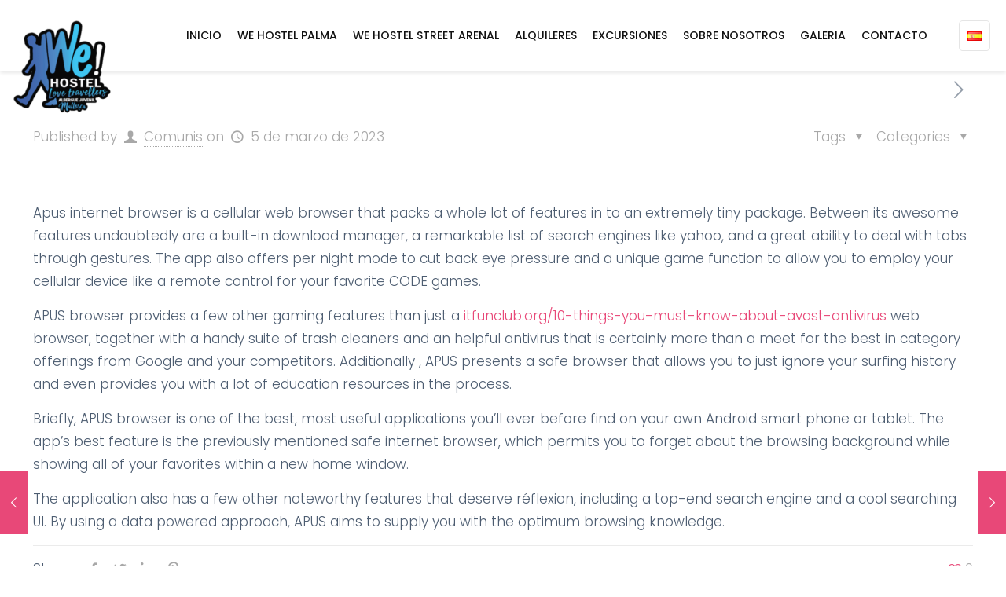

--- FILE ---
content_type: text/html; charset=UTF-8
request_url: https://wehostelgroup.com/apus-browser-anti-virus-scan/
body_size: 25333
content:
<!DOCTYPE html>
<html lang="es-ES" class="no-js" itemscope itemtype="https://schema.org/Article">

<head>

<meta charset="UTF-8" />
<meta property="og:url" content="https://wehostelgroup.com/apus-browser-anti-virus-scan/"/>
<meta property="og:type" content="article"/>
<meta property="og:title" content="Apus Browser Anti-virus Scan"/>
<meta property="og:description" content="Apus internet browser is a cellular web browser that packs a whole lot of features in to an extremely tiny package. Between its awesome features undoubtedly […]"/>
<title>Apus Browser Anti-virus Scan &#8211; We Hostel</title>
<meta name='robots' content='max-image-preview:large' />
	<style>img:is([sizes="auto" i], [sizes^="auto," i]) { contain-intrinsic-size: 3000px 1500px }</style>
	<meta name="format-detection" content="telephone=no">
<meta name="viewport" content="width=device-width, initial-scale=1, maximum-scale=1" />
<link rel="shortcut icon" href="https://wehostelgroup.com/wp-content/uploads/2020/10/1-LOGO-1-e1604076631292.png" type="image/x-icon" />
<link rel='dns-prefetch' href='//fonts.googleapis.com' />
<link rel='dns-prefetch' href='//www.googletagmanager.com' />
<link rel="alternate" type="application/rss+xml" title="We Hostel &raquo; Feed" href="https://wehostelgroup.com/feed/" />
<link rel="alternate" type="application/rss+xml" title="We Hostel &raquo; Feed de los comentarios" href="https://wehostelgroup.com/comments/feed/" />
<link rel="alternate" type="application/rss+xml" title="We Hostel &raquo; Comentario Apus Browser Anti-virus Scan del feed" href="https://wehostelgroup.com/apus-browser-anti-virus-scan/feed/" />
<script type="text/javascript">
/* <![CDATA[ */
window._wpemojiSettings = {"baseUrl":"https:\/\/s.w.org\/images\/core\/emoji\/15.0.3\/72x72\/","ext":".png","svgUrl":"https:\/\/s.w.org\/images\/core\/emoji\/15.0.3\/svg\/","svgExt":".svg","source":{"concatemoji":"https:\/\/wehostelgroup.com\/wp-includes\/js\/wp-emoji-release.min.js?ver=636dbb6d4449d06b4483f5c26a2fa2d3"}};
/*! This file is auto-generated */
!function(i,n){var o,s,e;function c(e){try{var t={supportTests:e,timestamp:(new Date).valueOf()};sessionStorage.setItem(o,JSON.stringify(t))}catch(e){}}function p(e,t,n){e.clearRect(0,0,e.canvas.width,e.canvas.height),e.fillText(t,0,0);var t=new Uint32Array(e.getImageData(0,0,e.canvas.width,e.canvas.height).data),r=(e.clearRect(0,0,e.canvas.width,e.canvas.height),e.fillText(n,0,0),new Uint32Array(e.getImageData(0,0,e.canvas.width,e.canvas.height).data));return t.every(function(e,t){return e===r[t]})}function u(e,t,n){switch(t){case"flag":return n(e,"\ud83c\udff3\ufe0f\u200d\u26a7\ufe0f","\ud83c\udff3\ufe0f\u200b\u26a7\ufe0f")?!1:!n(e,"\ud83c\uddfa\ud83c\uddf3","\ud83c\uddfa\u200b\ud83c\uddf3")&&!n(e,"\ud83c\udff4\udb40\udc67\udb40\udc62\udb40\udc65\udb40\udc6e\udb40\udc67\udb40\udc7f","\ud83c\udff4\u200b\udb40\udc67\u200b\udb40\udc62\u200b\udb40\udc65\u200b\udb40\udc6e\u200b\udb40\udc67\u200b\udb40\udc7f");case"emoji":return!n(e,"\ud83d\udc26\u200d\u2b1b","\ud83d\udc26\u200b\u2b1b")}return!1}function f(e,t,n){var r="undefined"!=typeof WorkerGlobalScope&&self instanceof WorkerGlobalScope?new OffscreenCanvas(300,150):i.createElement("canvas"),a=r.getContext("2d",{willReadFrequently:!0}),o=(a.textBaseline="top",a.font="600 32px Arial",{});return e.forEach(function(e){o[e]=t(a,e,n)}),o}function t(e){var t=i.createElement("script");t.src=e,t.defer=!0,i.head.appendChild(t)}"undefined"!=typeof Promise&&(o="wpEmojiSettingsSupports",s=["flag","emoji"],n.supports={everything:!0,everythingExceptFlag:!0},e=new Promise(function(e){i.addEventListener("DOMContentLoaded",e,{once:!0})}),new Promise(function(t){var n=function(){try{var e=JSON.parse(sessionStorage.getItem(o));if("object"==typeof e&&"number"==typeof e.timestamp&&(new Date).valueOf()<e.timestamp+604800&&"object"==typeof e.supportTests)return e.supportTests}catch(e){}return null}();if(!n){if("undefined"!=typeof Worker&&"undefined"!=typeof OffscreenCanvas&&"undefined"!=typeof URL&&URL.createObjectURL&&"undefined"!=typeof Blob)try{var e="postMessage("+f.toString()+"("+[JSON.stringify(s),u.toString(),p.toString()].join(",")+"));",r=new Blob([e],{type:"text/javascript"}),a=new Worker(URL.createObjectURL(r),{name:"wpTestEmojiSupports"});return void(a.onmessage=function(e){c(n=e.data),a.terminate(),t(n)})}catch(e){}c(n=f(s,u,p))}t(n)}).then(function(e){for(var t in e)n.supports[t]=e[t],n.supports.everything=n.supports.everything&&n.supports[t],"flag"!==t&&(n.supports.everythingExceptFlag=n.supports.everythingExceptFlag&&n.supports[t]);n.supports.everythingExceptFlag=n.supports.everythingExceptFlag&&!n.supports.flag,n.DOMReady=!1,n.readyCallback=function(){n.DOMReady=!0}}).then(function(){return e}).then(function(){var e;n.supports.everything||(n.readyCallback(),(e=n.source||{}).concatemoji?t(e.concatemoji):e.wpemoji&&e.twemoji&&(t(e.twemoji),t(e.wpemoji)))}))}((window,document),window._wpemojiSettings);
/* ]]> */
</script>
<style id='wp-emoji-styles-inline-css' type='text/css'>

	img.wp-smiley, img.emoji {
		display: inline !important;
		border: none !important;
		box-shadow: none !important;
		height: 1em !important;
		width: 1em !important;
		margin: 0 0.07em !important;
		vertical-align: -0.1em !important;
		background: none !important;
		padding: 0 !important;
	}
</style>
<link rel='stylesheet' id='wp-block-library-css' href='https://wehostelgroup.com/wp-includes/css/dist/block-library/style.min.css?ver=636dbb6d4449d06b4483f5c26a2fa2d3' type='text/css' media='all' />
<style id='classic-theme-styles-inline-css' type='text/css'>
/*! This file is auto-generated */
.wp-block-button__link{color:#fff;background-color:#32373c;border-radius:9999px;box-shadow:none;text-decoration:none;padding:calc(.667em + 2px) calc(1.333em + 2px);font-size:1.125em}.wp-block-file__button{background:#32373c;color:#fff;text-decoration:none}
</style>
<style id='global-styles-inline-css' type='text/css'>
:root{--wp--preset--aspect-ratio--square: 1;--wp--preset--aspect-ratio--4-3: 4/3;--wp--preset--aspect-ratio--3-4: 3/4;--wp--preset--aspect-ratio--3-2: 3/2;--wp--preset--aspect-ratio--2-3: 2/3;--wp--preset--aspect-ratio--16-9: 16/9;--wp--preset--aspect-ratio--9-16: 9/16;--wp--preset--color--black: #000000;--wp--preset--color--cyan-bluish-gray: #abb8c3;--wp--preset--color--white: #ffffff;--wp--preset--color--pale-pink: #f78da7;--wp--preset--color--vivid-red: #cf2e2e;--wp--preset--color--luminous-vivid-orange: #ff6900;--wp--preset--color--luminous-vivid-amber: #fcb900;--wp--preset--color--light-green-cyan: #7bdcb5;--wp--preset--color--vivid-green-cyan: #00d084;--wp--preset--color--pale-cyan-blue: #8ed1fc;--wp--preset--color--vivid-cyan-blue: #0693e3;--wp--preset--color--vivid-purple: #9b51e0;--wp--preset--gradient--vivid-cyan-blue-to-vivid-purple: linear-gradient(135deg,rgba(6,147,227,1) 0%,rgb(155,81,224) 100%);--wp--preset--gradient--light-green-cyan-to-vivid-green-cyan: linear-gradient(135deg,rgb(122,220,180) 0%,rgb(0,208,130) 100%);--wp--preset--gradient--luminous-vivid-amber-to-luminous-vivid-orange: linear-gradient(135deg,rgba(252,185,0,1) 0%,rgba(255,105,0,1) 100%);--wp--preset--gradient--luminous-vivid-orange-to-vivid-red: linear-gradient(135deg,rgba(255,105,0,1) 0%,rgb(207,46,46) 100%);--wp--preset--gradient--very-light-gray-to-cyan-bluish-gray: linear-gradient(135deg,rgb(238,238,238) 0%,rgb(169,184,195) 100%);--wp--preset--gradient--cool-to-warm-spectrum: linear-gradient(135deg,rgb(74,234,220) 0%,rgb(151,120,209) 20%,rgb(207,42,186) 40%,rgb(238,44,130) 60%,rgb(251,105,98) 80%,rgb(254,248,76) 100%);--wp--preset--gradient--blush-light-purple: linear-gradient(135deg,rgb(255,206,236) 0%,rgb(152,150,240) 100%);--wp--preset--gradient--blush-bordeaux: linear-gradient(135deg,rgb(254,205,165) 0%,rgb(254,45,45) 50%,rgb(107,0,62) 100%);--wp--preset--gradient--luminous-dusk: linear-gradient(135deg,rgb(255,203,112) 0%,rgb(199,81,192) 50%,rgb(65,88,208) 100%);--wp--preset--gradient--pale-ocean: linear-gradient(135deg,rgb(255,245,203) 0%,rgb(182,227,212) 50%,rgb(51,167,181) 100%);--wp--preset--gradient--electric-grass: linear-gradient(135deg,rgb(202,248,128) 0%,rgb(113,206,126) 100%);--wp--preset--gradient--midnight: linear-gradient(135deg,rgb(2,3,129) 0%,rgb(40,116,252) 100%);--wp--preset--font-size--small: 13px;--wp--preset--font-size--medium: 20px;--wp--preset--font-size--large: 36px;--wp--preset--font-size--x-large: 42px;--wp--preset--spacing--20: 0.44rem;--wp--preset--spacing--30: 0.67rem;--wp--preset--spacing--40: 1rem;--wp--preset--spacing--50: 1.5rem;--wp--preset--spacing--60: 2.25rem;--wp--preset--spacing--70: 3.38rem;--wp--preset--spacing--80: 5.06rem;--wp--preset--shadow--natural: 6px 6px 9px rgba(0, 0, 0, 0.2);--wp--preset--shadow--deep: 12px 12px 50px rgba(0, 0, 0, 0.4);--wp--preset--shadow--sharp: 6px 6px 0px rgba(0, 0, 0, 0.2);--wp--preset--shadow--outlined: 6px 6px 0px -3px rgba(255, 255, 255, 1), 6px 6px rgba(0, 0, 0, 1);--wp--preset--shadow--crisp: 6px 6px 0px rgba(0, 0, 0, 1);}:where(.is-layout-flex){gap: 0.5em;}:where(.is-layout-grid){gap: 0.5em;}body .is-layout-flex{display: flex;}.is-layout-flex{flex-wrap: wrap;align-items: center;}.is-layout-flex > :is(*, div){margin: 0;}body .is-layout-grid{display: grid;}.is-layout-grid > :is(*, div){margin: 0;}:where(.wp-block-columns.is-layout-flex){gap: 2em;}:where(.wp-block-columns.is-layout-grid){gap: 2em;}:where(.wp-block-post-template.is-layout-flex){gap: 1.25em;}:where(.wp-block-post-template.is-layout-grid){gap: 1.25em;}.has-black-color{color: var(--wp--preset--color--black) !important;}.has-cyan-bluish-gray-color{color: var(--wp--preset--color--cyan-bluish-gray) !important;}.has-white-color{color: var(--wp--preset--color--white) !important;}.has-pale-pink-color{color: var(--wp--preset--color--pale-pink) !important;}.has-vivid-red-color{color: var(--wp--preset--color--vivid-red) !important;}.has-luminous-vivid-orange-color{color: var(--wp--preset--color--luminous-vivid-orange) !important;}.has-luminous-vivid-amber-color{color: var(--wp--preset--color--luminous-vivid-amber) !important;}.has-light-green-cyan-color{color: var(--wp--preset--color--light-green-cyan) !important;}.has-vivid-green-cyan-color{color: var(--wp--preset--color--vivid-green-cyan) !important;}.has-pale-cyan-blue-color{color: var(--wp--preset--color--pale-cyan-blue) !important;}.has-vivid-cyan-blue-color{color: var(--wp--preset--color--vivid-cyan-blue) !important;}.has-vivid-purple-color{color: var(--wp--preset--color--vivid-purple) !important;}.has-black-background-color{background-color: var(--wp--preset--color--black) !important;}.has-cyan-bluish-gray-background-color{background-color: var(--wp--preset--color--cyan-bluish-gray) !important;}.has-white-background-color{background-color: var(--wp--preset--color--white) !important;}.has-pale-pink-background-color{background-color: var(--wp--preset--color--pale-pink) !important;}.has-vivid-red-background-color{background-color: var(--wp--preset--color--vivid-red) !important;}.has-luminous-vivid-orange-background-color{background-color: var(--wp--preset--color--luminous-vivid-orange) !important;}.has-luminous-vivid-amber-background-color{background-color: var(--wp--preset--color--luminous-vivid-amber) !important;}.has-light-green-cyan-background-color{background-color: var(--wp--preset--color--light-green-cyan) !important;}.has-vivid-green-cyan-background-color{background-color: var(--wp--preset--color--vivid-green-cyan) !important;}.has-pale-cyan-blue-background-color{background-color: var(--wp--preset--color--pale-cyan-blue) !important;}.has-vivid-cyan-blue-background-color{background-color: var(--wp--preset--color--vivid-cyan-blue) !important;}.has-vivid-purple-background-color{background-color: var(--wp--preset--color--vivid-purple) !important;}.has-black-border-color{border-color: var(--wp--preset--color--black) !important;}.has-cyan-bluish-gray-border-color{border-color: var(--wp--preset--color--cyan-bluish-gray) !important;}.has-white-border-color{border-color: var(--wp--preset--color--white) !important;}.has-pale-pink-border-color{border-color: var(--wp--preset--color--pale-pink) !important;}.has-vivid-red-border-color{border-color: var(--wp--preset--color--vivid-red) !important;}.has-luminous-vivid-orange-border-color{border-color: var(--wp--preset--color--luminous-vivid-orange) !important;}.has-luminous-vivid-amber-border-color{border-color: var(--wp--preset--color--luminous-vivid-amber) !important;}.has-light-green-cyan-border-color{border-color: var(--wp--preset--color--light-green-cyan) !important;}.has-vivid-green-cyan-border-color{border-color: var(--wp--preset--color--vivid-green-cyan) !important;}.has-pale-cyan-blue-border-color{border-color: var(--wp--preset--color--pale-cyan-blue) !important;}.has-vivid-cyan-blue-border-color{border-color: var(--wp--preset--color--vivid-cyan-blue) !important;}.has-vivid-purple-border-color{border-color: var(--wp--preset--color--vivid-purple) !important;}.has-vivid-cyan-blue-to-vivid-purple-gradient-background{background: var(--wp--preset--gradient--vivid-cyan-blue-to-vivid-purple) !important;}.has-light-green-cyan-to-vivid-green-cyan-gradient-background{background: var(--wp--preset--gradient--light-green-cyan-to-vivid-green-cyan) !important;}.has-luminous-vivid-amber-to-luminous-vivid-orange-gradient-background{background: var(--wp--preset--gradient--luminous-vivid-amber-to-luminous-vivid-orange) !important;}.has-luminous-vivid-orange-to-vivid-red-gradient-background{background: var(--wp--preset--gradient--luminous-vivid-orange-to-vivid-red) !important;}.has-very-light-gray-to-cyan-bluish-gray-gradient-background{background: var(--wp--preset--gradient--very-light-gray-to-cyan-bluish-gray) !important;}.has-cool-to-warm-spectrum-gradient-background{background: var(--wp--preset--gradient--cool-to-warm-spectrum) !important;}.has-blush-light-purple-gradient-background{background: var(--wp--preset--gradient--blush-light-purple) !important;}.has-blush-bordeaux-gradient-background{background: var(--wp--preset--gradient--blush-bordeaux) !important;}.has-luminous-dusk-gradient-background{background: var(--wp--preset--gradient--luminous-dusk) !important;}.has-pale-ocean-gradient-background{background: var(--wp--preset--gradient--pale-ocean) !important;}.has-electric-grass-gradient-background{background: var(--wp--preset--gradient--electric-grass) !important;}.has-midnight-gradient-background{background: var(--wp--preset--gradient--midnight) !important;}.has-small-font-size{font-size: var(--wp--preset--font-size--small) !important;}.has-medium-font-size{font-size: var(--wp--preset--font-size--medium) !important;}.has-large-font-size{font-size: var(--wp--preset--font-size--large) !important;}.has-x-large-font-size{font-size: var(--wp--preset--font-size--x-large) !important;}
:where(.wp-block-post-template.is-layout-flex){gap: 1.25em;}:where(.wp-block-post-template.is-layout-grid){gap: 1.25em;}
:where(.wp-block-columns.is-layout-flex){gap: 2em;}:where(.wp-block-columns.is-layout-grid){gap: 2em;}
:root :where(.wp-block-pullquote){font-size: 1.5em;line-height: 1.6;}
</style>
<link rel='stylesheet' id='contact-form-7-css' href='https://wehostelgroup.com/wp-content/plugins/contact-form-7/includes/css/styles.css?ver=6.0.5' type='text/css' media='all' />
<link rel='stylesheet' id='style-css' href='https://wehostelgroup.com/wp-content/themes/betheme/style.css?ver=22.0.2.1' type='text/css' media='all' />
<link rel='stylesheet' id='mfn-base-css' href='https://wehostelgroup.com/wp-content/themes/betheme/css/base.css?ver=22.0.2.1' type='text/css' media='all' />
<link rel='stylesheet' id='mfn-layout-css' href='https://wehostelgroup.com/wp-content/themes/betheme/css/layout.css?ver=22.0.2.1' type='text/css' media='all' />
<link rel='stylesheet' id='mfn-shortcodes-css' href='https://wehostelgroup.com/wp-content/themes/betheme/css/shortcodes.css?ver=22.0.2.1' type='text/css' media='all' />
<link rel='stylesheet' id='mfn-animations-css' href='https://wehostelgroup.com/wp-content/themes/betheme/assets/animations/animations.min.css?ver=22.0.2.1' type='text/css' media='all' />
<link rel='stylesheet' id='mfn-jquery-ui-css' href='https://wehostelgroup.com/wp-content/themes/betheme/assets/ui/jquery.ui.all.css?ver=22.0.2.1' type='text/css' media='all' />
<link rel='stylesheet' id='mfn-jplayer-css' href='https://wehostelgroup.com/wp-content/themes/betheme/assets/jplayer/css/jplayer.blue.monday.css?ver=22.0.2.1' type='text/css' media='all' />
<link rel='stylesheet' id='mfn-responsive-css' href='https://wehostelgroup.com/wp-content/themes/betheme/css/responsive.css?ver=22.0.2.1' type='text/css' media='all' />
<link rel='stylesheet' id='mfn-fonts-css' href='https://fonts.googleapis.com/css?family=Poppins%3A1%2C300%2C400%2C400italic%2C500&#038;display=swap&#038;ver=6.7.4' type='text/css' media='all' />
<link rel='stylesheet' id='mfn-font-button-css' href='https://fonts.googleapis.com/css?family=Poppins%3A400%2C500&#038;display=swap&#038;ver=6.7.4' type='text/css' media='all' />
<style id='mfn-dynamic-inline-css' type='text/css'>
body:not(.template-slider) #Header_wrapper{background-image:url(https://wehostelgroup.com/wp-content/uploads/2020/10/ski2-sep1.png);background-repeat:no-repeat;background-position:right top}#Subheader{background-image:url(https://wehostelgroup.com/wp-content/uploads/2020/12/333-scaled.jpg);background-repeat:no-repeat;background-position:center bottom;background-size:cover}
html{background-color: #ffffff;}#Wrapper,#Content{background-color: #ffffff;}body:not(.template-slider) #Header{min-height: 100px;}body.header-below:not(.template-slider) #Header{padding-top: 100px;}#Subheader {padding: 220px 0 300px;}#Footer .widgets_wrapper {padding: 70px 0;}body, button, span.date_label, .timeline_items li h3 span, input[type="submit"], input[type="reset"], input[type="button"],input[type="text"], input[type="password"], input[type="tel"], input[type="email"], textarea, select, .offer_li .title h3 {font-family: "Poppins", Helvetica, Arial, sans-serif;}#menu > ul > li > a, a.action_button, #overlay-menu ul li a {font-family: "Poppins", Helvetica, Arial, sans-serif;}#Subheader .title {font-family: "Poppins", Helvetica, Arial, sans-serif;}h1, h2, h3, h4, .text-logo #logo {font-family: "Poppins", Helvetica, Arial, sans-serif;}h5, h6 {font-family: "Poppins", Helvetica, Arial, sans-serif;}blockquote {font-family: "Poppins", Helvetica, Arial, sans-serif;}.chart_box .chart .num, .counter .desc_wrapper .number-wrapper, .how_it_works .image .number,.pricing-box .plan-header .price, .quick_fact .number-wrapper, .woocommerce .product div.entry-summary .price {font-family: "Poppins", Helvetica, Arial, sans-serif;}body {font-size: 17px;line-height: 29px;font-weight: 100;letter-spacing: 0px;}.big {font-size: 18px;line-height: 30px;font-weight: 400;letter-spacing: 0px;}#menu > ul > li > a, a.action_button, #overlay-menu ul li a{font-size: 14px;font-weight: 500;letter-spacing: 0px;}#overlay-menu ul li a{line-height: 21px;}#Subheader .title {font-size: 100px;line-height: 100px;font-weight: 500;letter-spacing: 0px;}h1, .text-logo #logo {font-size: 74px;line-height: 100px;font-weight: 500;letter-spacing: 0px;}h2 {font-size: 50px;line-height: 80px;font-weight: 400;letter-spacing: 0px;}h3 {font-size: 31px;line-height: 50px;font-weight: 300;letter-spacing: 0px;}h4 {font-size: 27px;line-height: 45px;font-weight: 700;letter-spacing: 0px;}h5 {font-size: 29px;line-height: 38px;font-weight: 300;letter-spacing: 0px;}h6 {font-size: 17px;line-height: 29px;font-weight: 400;letter-spacing: 0px;}#Intro .intro-title {font-size: 70px;line-height: 70px;font-weight: 400;letter-spacing: 0px;}@media only screen and (min-width: 768px) and (max-width: 959px){body {font-size: 14px;line-height: 25px;letter-spacing: 0px;}.big {font-size: 15px;line-height: 26px;letter-spacing: 0px;}#menu > ul > li > a, a.action_button, #overlay-menu ul li a {font-size: 13px;letter-spacing: 0px;}#overlay-menu ul li a{line-height: 19.5px;letter-spacing: 0px;}#Subheader .title {font-size: 85px;line-height: 85px;letter-spacing: 0px;}h1, .text-logo #logo {font-size: 63px;line-height: 85px;letter-spacing: 0px;}h2 {font-size: 43px;line-height: 68px;letter-spacing: 0px;}h3 {font-size: 26px;line-height: 43px;letter-spacing: 0px;}h4 {font-size: 23px;line-height: 38px;letter-spacing: 0px;}h5 {font-size: 25px;line-height: 32px;letter-spacing: 0px;}h6 {font-size: 14px;line-height: 25px;letter-spacing: 0px;}#Intro .intro-title {font-size: 60px;line-height: 60px;letter-spacing: 0px;}blockquote { font-size: 15px;}.chart_box .chart .num { font-size: 45px; line-height: 45px; }.counter .desc_wrapper .number-wrapper { font-size: 45px; line-height: 45px;}.counter .desc_wrapper .title { font-size: 14px; line-height: 18px;}.faq .question .title { font-size: 14px; }.fancy_heading .title { font-size: 38px; line-height: 38px; }.offer .offer_li .desc_wrapper .title h3 { font-size: 32px; line-height: 32px; }.offer_thumb_ul li.offer_thumb_li .desc_wrapper .title h3 {font-size: 32px; line-height: 32px; }.pricing-box .plan-header h2 { font-size: 27px; line-height: 27px; }.pricing-box .plan-header .price > span { font-size: 40px; line-height: 40px; }.pricing-box .plan-header .price sup.currency { font-size: 18px; line-height: 18px; }.pricing-box .plan-header .price sup.period { font-size: 14px; line-height: 14px;}.quick_fact .number { font-size: 80px; line-height: 80px;}.trailer_box .desc h2 { font-size: 27px; line-height: 27px; }.widget > h3 { font-size: 17px; line-height: 20px; }}@media only screen and (min-width: 480px) and (max-width: 767px){body {font-size: 13px;line-height: 22px;letter-spacing: 0px;}.big {font-size: 14px;line-height: 23px;letter-spacing: 0px;}#menu > ul > li > a, a.action_button, #overlay-menu ul li a {font-size: 13px;letter-spacing: 0px;}#overlay-menu ul li a{line-height: 19.5px;letter-spacing: 0px;}#Subheader .title {font-size: 75px;line-height: 75px;letter-spacing: 0px;}h1, .text-logo #logo {font-size: 56px;line-height: 75px;letter-spacing: 0px;}h2 {font-size: 38px;line-height: 60px;letter-spacing: 0px;}h3 {font-size: 23px;line-height: 38px;letter-spacing: 0px;}h4 {font-size: 20px;line-height: 34px;letter-spacing: 0px;}h5 {font-size: 22px;line-height: 29px;letter-spacing: 0px;}h6 {font-size: 13px;line-height: 22px;letter-spacing: 0px;}#Intro .intro-title {font-size: 53px;line-height: 53px;letter-spacing: 0px;}blockquote { font-size: 14px;}.chart_box .chart .num { font-size: 40px; line-height: 40px; }.counter .desc_wrapper .number-wrapper { font-size: 40px; line-height: 40px;}.counter .desc_wrapper .title { font-size: 13px; line-height: 16px;}.faq .question .title { font-size: 13px; }.fancy_heading .title { font-size: 34px; line-height: 34px; }.offer .offer_li .desc_wrapper .title h3 { font-size: 28px; line-height: 28px; }.offer_thumb_ul li.offer_thumb_li .desc_wrapper .title h3 {font-size: 28px; line-height: 28px; }.pricing-box .plan-header h2 { font-size: 24px; line-height: 24px; }.pricing-box .plan-header .price > span { font-size: 34px; line-height: 34px; }.pricing-box .plan-header .price sup.currency { font-size: 16px; line-height: 16px; }.pricing-box .plan-header .price sup.period { font-size: 13px; line-height: 13px;}.quick_fact .number { font-size: 70px; line-height: 70px;}.trailer_box .desc h2 { font-size: 24px; line-height: 24px; }.widget > h3 { font-size: 16px; line-height: 19px; }}@media only screen and (max-width: 479px){body {font-size: 13px;line-height: 19px;letter-spacing: 0px;}.big {font-size: 13px;line-height: 19px;letter-spacing: 0px;}#menu > ul > li > a, a.action_button, #overlay-menu ul li a {font-size: 13px;letter-spacing: 0px;}#overlay-menu ul li a{line-height: 19.5px;letter-spacing: 0px;}#Subheader .title {font-size: 60px;line-height: 60px;letter-spacing: 0px;}h1, .text-logo #logo {font-size: 44px;line-height: 60px;letter-spacing: 0px;}h2 {font-size: 30px;line-height: 48px;letter-spacing: 0px;}h3 {font-size: 19px;line-height: 30px;letter-spacing: 0px;}h4 {font-size: 16px;line-height: 27px;letter-spacing: 0px;}h5 {font-size: 17px;line-height: 23px;letter-spacing: 0px;}h6 {font-size: 13px;line-height: 19px;letter-spacing: 0px;}#Intro .intro-title {font-size: 42px;line-height: 42px;letter-spacing: 0px;}blockquote { font-size: 13px;}.chart_box .chart .num { font-size: 35px; line-height: 35px; }.counter .desc_wrapper .number-wrapper { font-size: 35px; line-height: 35px;}.counter .desc_wrapper .title { font-size: 13px; line-height: 26px;}.faq .question .title { font-size: 13px; }.fancy_heading .title { font-size: 30px; line-height: 30px; }.offer .offer_li .desc_wrapper .title h3 { font-size: 26px; line-height: 26px; }.offer_thumb_ul li.offer_thumb_li .desc_wrapper .title h3 {font-size: 26px; line-height: 26px; }.pricing-box .plan-header h2 { font-size: 21px; line-height: 21px; }.pricing-box .plan-header .price > span { font-size: 32px; line-height: 32px; }.pricing-box .plan-header .price sup.currency { font-size: 14px; line-height: 14px; }.pricing-box .plan-header .price sup.period { font-size: 13px; line-height: 13px;}.quick_fact .number { font-size: 60px; line-height: 60px;}.trailer_box .desc h2 { font-size: 21px; line-height: 21px; }.widget > h3 { font-size: 15px; line-height: 18px; }}.with_aside .sidebar.columns {width: 23%;}.with_aside .sections_group {width: 77%;}.aside_both .sidebar.columns {width: 18%;}.aside_both .sidebar.sidebar-1{margin-left: -82%;}.aside_both .sections_group {width: 64%;margin-left: 18%;}@media only screen and (min-width:1240px){#Wrapper, .with_aside .content_wrapper {max-width: 1240px;}.section_wrapper, .container {max-width: 1220px;}.layout-boxed.header-boxed #Top_bar.is-sticky{max-width: 1240px;}}@media only screen and (max-width: 767px){.section_wrapper,.container,.four.columns .widget-area { max-width: 480px !important; }}.button-default .button, .button-flat .button, .button-round .button {background-color: #f7f7f7;color: #747474;}.button-stroke .button {border-color: #f7f7f7;color: #747474;}.button-stroke .button:hover{background-color: #f7f7f7;color: #fff;}.button-default .button_theme, .button-default button,.button-default input[type="button"], .button-default input[type="reset"], .button-default input[type="submit"],.button-flat .button_theme, .button-flat button,.button-flat input[type="button"], .button-flat input[type="reset"], .button-flat input[type="submit"],.button-round .button_theme, .button-round button,.button-round input[type="button"], .button-round input[type="reset"], .button-round input[type="submit"],.woocommerce #respond input#submit,.woocommerce a.button:not(.default),.woocommerce button.button,.woocommerce input.button,.woocommerce #respond input#submit:hover, .woocommerce a.button:hover, .woocommerce button.button:hover, .woocommerce input.button:hover{color: #ffffff;}.button-stroke .button_theme:hover,.button-stroke button:hover, .button-stroke input[type="submit"]:hover, .button-stroke input[type="reset"]:hover, .button-stroke input[type="button"]:hover,.button-stroke .woocommerce #respond input#submit:hover,.button-stroke .woocommerce a.button:not(.default):hover,.button-stroke .woocommerce button.button:hover,.button-stroke.woocommerce input.button:hover {color: #ffffff !important;}.button-stroke .button_theme:hover .button_icon i{color: #ffffff !important;}.button-default .single_add_to_cart_button, .button-flat .single_add_to_cart_button, .button-round .single_add_to_cart_button,.button-default .woocommerce .button:disabled, .button-flat .woocommerce .button:disabled, .button-round .woocommerce .button:disabled,.button-default .woocommerce .button.alt .button-flat .woocommerce .button.alt, .button-round .woocommerce .button.alt,.button-default a.remove, .button-flat a.remove, .button-round a.remove{color: #ffffff!important;}.action_button, .action_button:hover{background-color: #f7f7f7;color: #747474;}.button-stroke a.action_button{border-color: #f7f7f7;}.button-stroke a.action_button:hover{background-color: #f7f7f7!important;}.footer_button{color: #65666C!important;background-color:transparent;box-shadow:none!important;}.footer_button:after{display:none!important;}.button-custom .button,.button-custom .action_button,.button-custom .footer_button,.button-custom button,.button-custom input[type="button"],.button-custom input[type="reset"],.button-custom input[type="submit"],.button-custom .woocommerce #respond input#submit,.button-custom .woocommerce a.button,.button-custom .woocommerce button.button,.button-custom .woocommerce input.button{font-family: Poppins;font-size: 20px;line-height: 20px;font-weight: 500;letter-spacing: 0px;padding: 15px 35px 15px 35px;border-width: 0px;border-radius: 14px;}.button-custom .button{color: #ffffff;background-color: #e84878;border-color: transparent;}.button-custom .button:hover{color: #e84878;background-color: #d7dbe7;border-color: transparent;}.button-custom .button_theme,.button-custom button,.button-custom input[type="button"],.button-custom input[type="reset"],.button-custom input[type="submit"],.button-custom .woocommerce #respond input#submit,.button-custom .woocommerce a.button:not(.default),.button-custom .woocommerce button.button,.button-custom .woocommerce input.button{color: #ffffff;background-color: #e84878;border-color: transparent;}.button-custom .button_theme:hover,.button-custom button:hover,.button-custom input[type="button"]:hover,.button-custom input[type="reset"]:hover,.button-custom input[type="submit"]:hover,.button-custom .woocommerce #respond input#submit:hover,.button-custom .woocommerce a.button:not(.default):hover,.button-custom .woocommerce button.button:hover,.button-custom .woocommerce input.button:hover{color: #e84878;background-color: #d7dfe9;border-color: transparent;}.button-custom .action_button{color: #848484;background-color: #e84878;border-color: transparent;}.button-custom .action_button:hover{color: #626262;background-color: #d3d3d3;border-color: transparent;}.button-custom .single_add_to_cart_button,.button-custom .woocommerce .button:disabled,.button-custom .woocommerce .button.alt,.button-custom a.remove{line-height: 20px!important;padding: 15px 35px 15px 35px!important;color: #ffffff!important;background-color: #e84878!important;}.button-custom .single_add_to_cart_button:hover,.button-custom .woocommerce .button:disabled:hover,.button-custom .woocommerce .button.alt:hover,.button-custom a.remove:hover{color: #e84878!important;background-color: #d7dfe9!important;}#Top_bar #logo,.header-fixed #Top_bar #logo,.header-plain #Top_bar #logo,.header-transparent #Top_bar #logo {height: 60px;line-height: 60px;padding: 15px 0;}.logo-overflow #Top_bar:not(.is-sticky) .logo {height: 90px;}#Top_bar .menu > li > a {padding: 15px 0;}.menu-highlight:not(.header-creative) #Top_bar .menu > li > a {margin: 20px 0;}.header-plain:not(.menu-highlight) #Top_bar .menu > li > a span:not(.description) {line-height: 90px;}.header-fixed #Top_bar .menu > li > a {padding: 30px 0;}#Top_bar .top_bar_right,.header-plain #Top_bar .top_bar_right {height: 90px;}#Top_bar .top_bar_right_wrapper {top: 25px;}.header-plain #Top_bar a#header_cart,.header-plain #Top_bar a#search_button,.header-plain #Top_bar .wpml-languages {line-height: 90px;}.header-plain #Top_bar a.action_button {line-height: 90px!important;}@media only screen and (max-width: 767px){#Top_bar a.responsive-menu-toggle {top: 40px;}.mobile-header-mini #Top_bar #logo{height:50px!important;line-height:50px!important;margin:5px 0;}}.twentytwenty-before-label::before{content:"Before"}.twentytwenty-after-label::before{content:"After"}input[type="date"],input[type="email"],input[type="number"],input[type="password"],input[type="search"],input[type="tel"],input[type="text"],input[type="url"],select,textarea,.woocommerce .quantity input.qty{border-width: 0;box-shadow:unset;resize:none;}input[type="date"],input[type="email"],input[type="number"],input[type="password"],input[type="search"],input[type="tel"],input[type="text"],input[type="url"],select,textarea,.woocommerce .quantity input.qty{border-radius:10px}#Side_slide{right:-250px;width:250px;}#Side_slide.left{left:-250px;}.blog-teaser li .desc-wrapper .desc{background-position-y:-1px;}@media only screen and ( max-width: 767px ){body:not(.template-slider) #Header{min-height: ;}#Subheader{padding: 80px 0;}}@media only screen and (min-width: 1240px){body:not(.header-simple) #Top_bar #menu{display:block!important}.tr-menu #Top_bar #menu{background:none!important}#Top_bar .menu > li > ul.mfn-megamenu{width:984px}#Top_bar .menu > li > ul.mfn-megamenu > li{float:left}#Top_bar .menu > li > ul.mfn-megamenu > li.mfn-megamenu-cols-1{width:100%}#Top_bar .menu > li > ul.mfn-megamenu > li.mfn-megamenu-cols-2{width:50%}#Top_bar .menu > li > ul.mfn-megamenu > li.mfn-megamenu-cols-3{width:33.33%}#Top_bar .menu > li > ul.mfn-megamenu > li.mfn-megamenu-cols-4{width:25%}#Top_bar .menu > li > ul.mfn-megamenu > li.mfn-megamenu-cols-5{width:20%}#Top_bar .menu > li > ul.mfn-megamenu > li.mfn-megamenu-cols-6{width:16.66%}#Top_bar .menu > li > ul.mfn-megamenu > li > ul{display:block!important;position:inherit;left:auto;top:auto;border-width:0 1px 0 0}#Top_bar .menu > li > ul.mfn-megamenu > li:last-child > ul{border:0}#Top_bar .menu > li > ul.mfn-megamenu > li > ul li{width:auto}#Top_bar .menu > li > ul.mfn-megamenu a.mfn-megamenu-title{text-transform:uppercase;font-weight:400;background:none}#Top_bar .menu > li > ul.mfn-megamenu a .menu-arrow{display:none}.menuo-right #Top_bar .menu > li > ul.mfn-megamenu{left:auto;right:0}.menuo-right #Top_bar .menu > li > ul.mfn-megamenu-bg{box-sizing:border-box}#Top_bar .menu > li > ul.mfn-megamenu-bg{padding:20px 166px 20px 20px;background-repeat:no-repeat;background-position:right bottom}.rtl #Top_bar .menu > li > ul.mfn-megamenu-bg{padding-left:166px;padding-right:20px;background-position:left bottom}#Top_bar .menu > li > ul.mfn-megamenu-bg > li{background:none}#Top_bar .menu > li > ul.mfn-megamenu-bg > li a{border:none}#Top_bar .menu > li > ul.mfn-megamenu-bg > li > ul{background:none!important;-webkit-box-shadow:0 0 0 0;-moz-box-shadow:0 0 0 0;box-shadow:0 0 0 0}.mm-vertical #Top_bar .container{position:relative;}.mm-vertical #Top_bar .top_bar_left{position:static;}.mm-vertical #Top_bar .menu > li ul{box-shadow:0 0 0 0 transparent!important;background-image:none;}.mm-vertical #Top_bar .menu > li > ul.mfn-megamenu{width:98%!important;margin:0 1%;padding:20px 0;}.mm-vertical.header-plain #Top_bar .menu > li > ul.mfn-megamenu{width:100%!important;margin:0;}.mm-vertical #Top_bar .menu > li > ul.mfn-megamenu > li{display:table-cell;float:none!important;width:10%;padding:0 15px;border-right:1px solid rgba(0, 0, 0, 0.05);}.mm-vertical #Top_bar .menu > li > ul.mfn-megamenu > li:last-child{border-right-width:0}.mm-vertical #Top_bar .menu > li > ul.mfn-megamenu > li.hide-border{border-right-width:0}.mm-vertical #Top_bar .menu > li > ul.mfn-megamenu > li a{border-bottom-width:0;padding:9px 15px;line-height:120%;}.mm-vertical #Top_bar .menu > li > ul.mfn-megamenu a.mfn-megamenu-title{font-weight:700;}.rtl .mm-vertical #Top_bar .menu > li > ul.mfn-megamenu > li:first-child{border-right-width:0}.rtl .mm-vertical #Top_bar .menu > li > ul.mfn-megamenu > li:last-child{border-right-width:1px}.header-plain:not(.menuo-right) #Header .top_bar_left{width:auto!important}.header-stack.header-center #Top_bar #menu{display:inline-block!important}.header-simple #Top_bar #menu{display:none;height:auto;width:300px;bottom:auto;top:100%;right:1px;position:absolute;margin:0}.header-simple #Header a.responsive-menu-toggle{display:block;right:10px}.header-simple #Top_bar #menu > ul{width:100%;float:left}.header-simple #Top_bar #menu ul li{width:100%;padding-bottom:0;border-right:0;position:relative}.header-simple #Top_bar #menu ul li a{padding:0 20px;margin:0;display:block;height:auto;line-height:normal;border:none}.header-simple #Top_bar #menu ul li a:after{display:none}.header-simple #Top_bar #menu ul li a span{border:none;line-height:44px;display:inline;padding:0}.header-simple #Top_bar #menu ul li.submenu .menu-toggle{display:block;position:absolute;right:0;top:0;width:44px;height:44px;line-height:44px;font-size:30px;font-weight:300;text-align:center;cursor:pointer;color:#444;opacity:0.33;}.header-simple #Top_bar #menu ul li.submenu .menu-toggle:after{content:"+"}.header-simple #Top_bar #menu ul li.hover > .menu-toggle:after{content:"-"}.header-simple #Top_bar #menu ul li.hover a{border-bottom:0}.header-simple #Top_bar #menu ul.mfn-megamenu li .menu-toggle{display:none}.header-simple #Top_bar #menu ul li ul{position:relative!important;left:0!important;top:0;padding:0;margin:0!important;width:auto!important;background-image:none}.header-simple #Top_bar #menu ul li ul li{width:100%!important;display:block;padding:0;}.header-simple #Top_bar #menu ul li ul li a{padding:0 20px 0 30px}.header-simple #Top_bar #menu ul li ul li a .menu-arrow{display:none}.header-simple #Top_bar #menu ul li ul li a span{padding:0}.header-simple #Top_bar #menu ul li ul li a span:after{display:none!important}.header-simple #Top_bar .menu > li > ul.mfn-megamenu a.mfn-megamenu-title{text-transform:uppercase;font-weight:400}.header-simple #Top_bar .menu > li > ul.mfn-megamenu > li > ul{display:block!important;position:inherit;left:auto;top:auto}.header-simple #Top_bar #menu ul li ul li ul{border-left:0!important;padding:0;top:0}.header-simple #Top_bar #menu ul li ul li ul li a{padding:0 20px 0 40px}.rtl.header-simple #Top_bar #menu{left:1px;right:auto}.rtl.header-simple #Top_bar a.responsive-menu-toggle{left:10px;right:auto}.rtl.header-simple #Top_bar #menu ul li.submenu .menu-toggle{left:0;right:auto}.rtl.header-simple #Top_bar #menu ul li ul{left:auto!important;right:0!important}.rtl.header-simple #Top_bar #menu ul li ul li a{padding:0 30px 0 20px}.rtl.header-simple #Top_bar #menu ul li ul li ul li a{padding:0 40px 0 20px}.menu-highlight #Top_bar .menu > li{margin:0 2px}.menu-highlight:not(.header-creative) #Top_bar .menu > li > a{margin:20px 0;padding:0;-webkit-border-radius:5px;border-radius:5px}.menu-highlight #Top_bar .menu > li > a:after{display:none}.menu-highlight #Top_bar .menu > li > a span:not(.description){line-height:50px}.menu-highlight #Top_bar .menu > li > a span.description{display:none}.menu-highlight.header-stack #Top_bar .menu > li > a{margin:10px 0!important}.menu-highlight.header-stack #Top_bar .menu > li > a span:not(.description){line-height:40px}.menu-highlight.header-transparent #Top_bar .menu > li > a{margin:5px 0}.menu-highlight.header-simple #Top_bar #menu ul li,.menu-highlight.header-creative #Top_bar #menu ul li{margin:0}.menu-highlight.header-simple #Top_bar #menu ul li > a,.menu-highlight.header-creative #Top_bar #menu ul li > a{-webkit-border-radius:0;border-radius:0}.menu-highlight:not(.header-fixed):not(.header-simple) #Top_bar.is-sticky .menu > li > a{margin:10px 0!important;padding:5px 0!important}.menu-highlight:not(.header-fixed):not(.header-simple) #Top_bar.is-sticky .menu > li > a span{line-height:30px!important}.header-modern.menu-highlight.menuo-right .menu_wrapper{margin-right:20px}.menu-line-below #Top_bar .menu > li > a:after{top:auto;bottom:-4px}.menu-line-below #Top_bar.is-sticky .menu > li > a:after{top:auto;bottom:-4px}.menu-line-below-80 #Top_bar:not(.is-sticky) .menu > li > a:after{height:4px;left:10%;top:50%;margin-top:20px;width:80%}.menu-line-below-80-1 #Top_bar:not(.is-sticky) .menu > li > a:after{height:1px;left:10%;top:50%;margin-top:20px;width:80%}.menu-link-color #Top_bar .menu > li > a:after{display:none!important}.menu-arrow-top #Top_bar .menu > li > a:after{background:none repeat scroll 0 0 rgba(0,0,0,0)!important;border-color:#ccc transparent transparent;border-style:solid;border-width:7px 7px 0;display:block;height:0;left:50%;margin-left:-7px;top:0!important;width:0}.menu-arrow-top #Top_bar.is-sticky .menu > li > a:after{top:0!important}.menu-arrow-bottom #Top_bar .menu > li > a:after{background:none!important;border-color:transparent transparent #ccc;border-style:solid;border-width:0 7px 7px;display:block;height:0;left:50%;margin-left:-7px;top:auto;bottom:0;width:0}.menu-arrow-bottom #Top_bar.is-sticky .menu > li > a:after{top:auto;bottom:0}.menuo-no-borders #Top_bar .menu > li > a span{border-width:0!important}.menuo-no-borders #Header_creative #Top_bar .menu > li > a span{border-bottom-width:0}.menuo-no-borders.header-plain #Top_bar a#header_cart,.menuo-no-borders.header-plain #Top_bar a#search_button,.menuo-no-borders.header-plain #Top_bar .wpml-languages,.menuo-no-borders.header-plain #Top_bar a.action_button{border-width:0}.menuo-right #Top_bar .menu_wrapper{float:right}.menuo-right.header-stack:not(.header-center) #Top_bar .menu_wrapper{margin-right:150px}body.header-creative{padding-left:50px}body.header-creative.header-open{padding-left:250px}body.error404,body.under-construction,body.template-blank{padding-left:0!important}.header-creative.footer-fixed #Footer,.header-creative.footer-sliding #Footer,.header-creative.footer-stick #Footer.is-sticky{box-sizing:border-box;padding-left:50px;}.header-open.footer-fixed #Footer,.header-open.footer-sliding #Footer,.header-creative.footer-stick #Footer.is-sticky{padding-left:250px;}.header-rtl.header-creative.footer-fixed #Footer,.header-rtl.header-creative.footer-sliding #Footer,.header-rtl.header-creative.footer-stick #Footer.is-sticky{padding-left:0;padding-right:50px;}.header-rtl.header-open.footer-fixed #Footer,.header-rtl.header-open.footer-sliding #Footer,.header-rtl.header-creative.footer-stick #Footer.is-sticky{padding-right:250px;}#Header_creative{background-color:#fff;position:fixed;width:250px;height:100%;left:-200px;top:0;z-index:9002;-webkit-box-shadow:2px 0 4px 2px rgba(0,0,0,.15);box-shadow:2px 0 4px 2px rgba(0,0,0,.15)}#Header_creative .container{width:100%}#Header_creative .creative-wrapper{opacity:0;margin-right:50px}#Header_creative a.creative-menu-toggle{display:block;width:34px;height:34px;line-height:34px;font-size:22px;text-align:center;position:absolute;top:10px;right:8px;border-radius:3px}.admin-bar #Header_creative a.creative-menu-toggle{top:42px}#Header_creative #Top_bar{position:static;width:100%}#Header_creative #Top_bar .top_bar_left{width:100%!important;float:none}#Header_creative #Top_bar .top_bar_right{width:100%!important;float:none;height:auto;margin-bottom:35px;text-align:center;padding:0 20px;top:0;-webkit-box-sizing:border-box;-moz-box-sizing:border-box;box-sizing:border-box}#Header_creative #Top_bar .top_bar_right:before{display:none}#Header_creative #Top_bar .top_bar_right_wrapper{top:0}#Header_creative #Top_bar .logo{float:none;text-align:center;margin:15px 0}#Header_creative #Top_bar #menu{background-color:transparent}#Header_creative #Top_bar .menu_wrapper{float:none;margin:0 0 30px}#Header_creative #Top_bar .menu > li{width:100%;float:none;position:relative}#Header_creative #Top_bar .menu > li > a{padding:0;text-align:center}#Header_creative #Top_bar .menu > li > a:after{display:none}#Header_creative #Top_bar .menu > li > a span{border-right:0;border-bottom-width:1px;line-height:38px}#Header_creative #Top_bar .menu li ul{left:100%;right:auto;top:0;box-shadow:2px 2px 2px 0 rgba(0,0,0,0.03);-webkit-box-shadow:2px 2px 2px 0 rgba(0,0,0,0.03)}#Header_creative #Top_bar .menu > li > ul.mfn-megamenu{margin:0;width:700px!important;}#Header_creative #Top_bar .menu > li > ul.mfn-megamenu > li > ul{left:0}#Header_creative #Top_bar .menu li ul li a{padding-top:9px;padding-bottom:8px}#Header_creative #Top_bar .menu li ul li ul{top:0}#Header_creative #Top_bar .menu > li > a span.description{display:block;font-size:13px;line-height:28px!important;clear:both}#Header_creative #Top_bar .search_wrapper{left:100%;top:auto;bottom:0}#Header_creative #Top_bar a#header_cart{display:inline-block;float:none;top:3px}#Header_creative #Top_bar a#search_button{display:inline-block;float:none;top:3px}#Header_creative #Top_bar .wpml-languages{display:inline-block;float:none;top:0}#Header_creative #Top_bar .wpml-languages.enabled:hover a.active{padding-bottom:11px}#Header_creative #Top_bar .action_button{display:inline-block;float:none;top:16px;margin:0}#Header_creative #Top_bar .banner_wrapper{display:block;text-align:center}#Header_creative #Top_bar .banner_wrapper img{max-width:100%;height:auto;display:inline-block}#Header_creative #Action_bar{display:none;position:absolute;bottom:0;top:auto;clear:both;padding:0 20px;box-sizing:border-box}#Header_creative #Action_bar .contact_details{text-align:center;margin-bottom:20px}#Header_creative #Action_bar .contact_details li{padding:0}#Header_creative #Action_bar .social{float:none;text-align:center;padding:5px 0 15px}#Header_creative #Action_bar .social li{margin-bottom:2px}#Header_creative #Action_bar .social-menu{float:none;text-align:center}#Header_creative #Action_bar .social-menu li{border-color:rgba(0,0,0,.1)}#Header_creative .social li a{color:rgba(0,0,0,.5)}#Header_creative .social li a:hover{color:#000}#Header_creative .creative-social{position:absolute;bottom:10px;right:0;width:50px}#Header_creative .creative-social li{display:block;float:none;width:100%;text-align:center;margin-bottom:5px}.header-creative .fixed-nav.fixed-nav-prev{margin-left:50px}.header-creative.header-open .fixed-nav.fixed-nav-prev{margin-left:250px}.menuo-last #Header_creative #Top_bar .menu li.last ul{top:auto;bottom:0}.header-open #Header_creative{left:0}.header-open #Header_creative .creative-wrapper{opacity:1;margin:0!important;}.header-open #Header_creative .creative-menu-toggle,.header-open #Header_creative .creative-social{display:none}.header-open #Header_creative #Action_bar{display:block}body.header-rtl.header-creative{padding-left:0;padding-right:50px}.header-rtl #Header_creative{left:auto;right:-200px}.header-rtl #Header_creative .creative-wrapper{margin-left:50px;margin-right:0}.header-rtl #Header_creative a.creative-menu-toggle{left:8px;right:auto}.header-rtl #Header_creative .creative-social{left:0;right:auto}.header-rtl #Footer #back_to_top.sticky{right:125px}.header-rtl #popup_contact{right:70px}.header-rtl #Header_creative #Top_bar .menu li ul{left:auto;right:100%}.header-rtl #Header_creative #Top_bar .search_wrapper{left:auto;right:100%;}.header-rtl .fixed-nav.fixed-nav-prev{margin-left:0!important}.header-rtl .fixed-nav.fixed-nav-next{margin-right:50px}body.header-rtl.header-creative.header-open{padding-left:0;padding-right:250px!important}.header-rtl.header-open #Header_creative{left:auto;right:0}.header-rtl.header-open #Footer #back_to_top.sticky{right:325px}.header-rtl.header-open #popup_contact{right:270px}.header-rtl.header-open .fixed-nav.fixed-nav-next{margin-right:250px}#Header_creative.active{left:-1px;}.header-rtl #Header_creative.active{left:auto;right:-1px;}#Header_creative.active .creative-wrapper{opacity:1;margin:0}.header-creative .vc_row[data-vc-full-width]{padding-left:50px}.header-creative.header-open .vc_row[data-vc-full-width]{padding-left:250px}.header-open .vc_parallax .vc_parallax-inner { left:auto; width: calc(100% - 250px); }.header-open.header-rtl .vc_parallax .vc_parallax-inner { left:0; right:auto; }#Header_creative.scroll{height:100%;overflow-y:auto}#Header_creative.scroll:not(.dropdown) .menu li ul{display:none!important}#Header_creative.scroll #Action_bar{position:static}#Header_creative.dropdown{outline:none}#Header_creative.dropdown #Top_bar .menu_wrapper{float:left}#Header_creative.dropdown #Top_bar #menu ul li{position:relative;float:left}#Header_creative.dropdown #Top_bar #menu ul li a:after{display:none}#Header_creative.dropdown #Top_bar #menu ul li a span{line-height:38px;padding:0}#Header_creative.dropdown #Top_bar #menu ul li.submenu .menu-toggle{display:block;position:absolute;right:0;top:0;width:38px;height:38px;line-height:38px;font-size:26px;font-weight:300;text-align:center;cursor:pointer;color:#444;opacity:0.33;}#Header_creative.dropdown #Top_bar #menu ul li.submenu .menu-toggle:after{content:"+"}#Header_creative.dropdown #Top_bar #menu ul li.hover > .menu-toggle:after{content:"-"}#Header_creative.dropdown #Top_bar #menu ul li.hover a{border-bottom:0}#Header_creative.dropdown #Top_bar #menu ul.mfn-megamenu li .menu-toggle{display:none}#Header_creative.dropdown #Top_bar #menu ul li ul{position:relative!important;left:0!important;top:0;padding:0;margin-left:0!important;width:auto!important;background-image:none}#Header_creative.dropdown #Top_bar #menu ul li ul li{width:100%!important}#Header_creative.dropdown #Top_bar #menu ul li ul li a{padding:0 10px;text-align:center}#Header_creative.dropdown #Top_bar #menu ul li ul li a .menu-arrow{display:none}#Header_creative.dropdown #Top_bar #menu ul li ul li a span{padding:0}#Header_creative.dropdown #Top_bar #menu ul li ul li a span:after{display:none!important}#Header_creative.dropdown #Top_bar .menu > li > ul.mfn-megamenu a.mfn-megamenu-title{text-transform:uppercase;font-weight:400}#Header_creative.dropdown #Top_bar .menu > li > ul.mfn-megamenu > li > ul{display:block!important;position:inherit;left:auto;top:auto}#Header_creative.dropdown #Top_bar #menu ul li ul li ul{border-left:0!important;padding:0;top:0}#Header_creative{transition: left .5s ease-in-out, right .5s ease-in-out;}#Header_creative .creative-wrapper{transition: opacity .5s ease-in-out, margin 0s ease-in-out .5s;}#Header_creative.active .creative-wrapper{transition: opacity .5s ease-in-out, margin 0s ease-in-out;}}@media only screen and (min-width: 9999px){#Top_bar.is-sticky{position:fixed!important;width:100%;left:0;top:-60px;height:60px;z-index:701;background:#fff;opacity:.97;-webkit-box-shadow:0 2px 5px 0 rgba(0,0,0,0.1);-moz-box-shadow:0 2px 5px 0 rgba(0,0,0,0.1);box-shadow:0 2px 5px 0 rgba(0,0,0,0.1)}.layout-boxed.header-boxed #Top_bar.is-sticky{max-width:1240px;left:50%;-webkit-transform:translateX(-50%);transform:translateX(-50%)}#Top_bar.is-sticky .top_bar_left,#Top_bar.is-sticky .top_bar_right,#Top_bar.is-sticky .top_bar_right:before{background:none;box-shadow:unset}#Top_bar.is-sticky .top_bar_right{top:-4px;height:auto;}#Top_bar.is-sticky .top_bar_right_wrapper{top:15px}.header-plain #Top_bar.is-sticky .top_bar_right_wrapper{top:0}#Top_bar.is-sticky .logo{width:auto;margin:0 30px 0 20px;padding:0}#Top_bar.is-sticky #logo,#Top_bar.is-sticky .custom-logo-link{padding:5px 0!important;height:50px!important;line-height:50px!important}.logo-no-sticky-padding #Top_bar.is-sticky #logo{height:60px!important;line-height:60px!important}#Top_bar.is-sticky #logo img.logo-main{display:none}#Top_bar.is-sticky #logo img.logo-sticky{display:inline;max-height:35px;width:auto}#Top_bar.is-sticky .menu_wrapper{clear:none}#Top_bar.is-sticky .menu_wrapper .menu > li > a{padding:15px 0}#Top_bar.is-sticky .menu > li > a,#Top_bar.is-sticky .menu > li > a span{line-height:30px}#Top_bar.is-sticky .menu > li > a:after{top:auto;bottom:-4px}#Top_bar.is-sticky .menu > li > a span.description{display:none}#Top_bar.is-sticky .secondary_menu_wrapper,#Top_bar.is-sticky .banner_wrapper{display:none}.header-overlay #Top_bar.is-sticky{display:none}.sticky-dark #Top_bar.is-sticky,.sticky-dark #Top_bar.is-sticky #menu{background:rgba(0,0,0,.8)}.sticky-dark #Top_bar.is-sticky .menu > li:not(.current-menu-item) > a{color:#fff}.sticky-dark #Top_bar.is-sticky .top_bar_right a:not(.action_button){color:rgba(255,255,255,.8)}.sticky-dark #Top_bar.is-sticky .wpml-languages a.active,.sticky-dark #Top_bar.is-sticky .wpml-languages ul.wpml-lang-dropdown{background:rgba(0,0,0,0.1);border-color:rgba(0,0,0,0.1)}.sticky-white #Top_bar.is-sticky,.sticky-white #Top_bar.is-sticky #menu{background:rgba(255,255,255,.8)}.sticky-white #Top_bar.is-sticky .menu > li:not(.current-menu-item) > a{color:#222}.sticky-white #Top_bar.is-sticky .top_bar_right a:not(.action_button){color:rgba(0,0,0,.8)}.sticky-white #Top_bar.is-sticky .wpml-languages a.active,.sticky-white #Top_bar.is-sticky .wpml-languages ul.wpml-lang-dropdown{background:rgba(255,255,255,0.1);border-color:rgba(0,0,0,0.1)}}@media only screen and (max-width: 1239px){#Top_bar #menu{display:none;height:auto;width:300px;bottom:auto;top:100%;right:1px;position:absolute;margin:0}#Top_bar a.responsive-menu-toggle{display:block}#Top_bar #menu > ul{width:100%;float:left}#Top_bar #menu ul li{width:100%;padding-bottom:0;border-right:0;position:relative}#Top_bar #menu ul li a{padding:0 25px;margin:0;display:block;height:auto;line-height:normal;border:none}#Top_bar #menu ul li a:after{display:none}#Top_bar #menu ul li a span{border:none;line-height:44px;display:inline;padding:0}#Top_bar #menu ul li a span.description{margin:0 0 0 5px}#Top_bar #menu ul li.submenu .menu-toggle{display:block;position:absolute;right:15px;top:0;width:44px;height:44px;line-height:44px;font-size:30px;font-weight:300;text-align:center;cursor:pointer;color:#444;opacity:0.33;}#Top_bar #menu ul li.submenu .menu-toggle:after{content:"+"}#Top_bar #menu ul li.hover > .menu-toggle:after{content:"-"}#Top_bar #menu ul li.hover a{border-bottom:0}#Top_bar #menu ul li a span:after{display:none!important}#Top_bar #menu ul.mfn-megamenu li .menu-toggle{display:none}#Top_bar #menu ul li ul{position:relative!important;left:0!important;top:0;padding:0;margin-left:0!important;width:auto!important;background-image:none!important;box-shadow:0 0 0 0 transparent!important;-webkit-box-shadow:0 0 0 0 transparent!important}#Top_bar #menu ul li ul li{width:100%!important}#Top_bar #menu ul li ul li a{padding:0 20px 0 35px}#Top_bar #menu ul li ul li a .menu-arrow{display:none}#Top_bar #menu ul li ul li a span{padding:0}#Top_bar #menu ul li ul li a span:after{display:none!important}#Top_bar .menu > li > ul.mfn-megamenu a.mfn-megamenu-title{text-transform:uppercase;font-weight:400}#Top_bar .menu > li > ul.mfn-megamenu > li > ul{display:block!important;position:inherit;left:auto;top:auto}#Top_bar #menu ul li ul li ul{border-left:0!important;padding:0;top:0}#Top_bar #menu ul li ul li ul li a{padding:0 20px 0 45px}.rtl #Top_bar #menu{left:1px;right:auto}.rtl #Top_bar a.responsive-menu-toggle{left:20px;right:auto}.rtl #Top_bar #menu ul li.submenu .menu-toggle{left:15px;right:auto;border-left:none;border-right:1px solid #eee}.rtl #Top_bar #menu ul li ul{left:auto!important;right:0!important}.rtl #Top_bar #menu ul li ul li a{padding:0 30px 0 20px}.rtl #Top_bar #menu ul li ul li ul li a{padding:0 40px 0 20px}.header-stack .menu_wrapper a.responsive-menu-toggle{position:static!important;margin:11px 0!important}.header-stack .menu_wrapper #menu{left:0;right:auto}.rtl.header-stack #Top_bar #menu{left:auto;right:0}.admin-bar #Header_creative{top:32px}.header-creative.layout-boxed{padding-top:85px}.header-creative.layout-full-width #Wrapper{padding-top:60px}#Header_creative{position:fixed;width:100%;left:0!important;top:0;z-index:1001}#Header_creative .creative-wrapper{display:block!important;opacity:1!important}#Header_creative .creative-menu-toggle,#Header_creative .creative-social{display:none!important;opacity:1!important}#Header_creative #Top_bar{position:static;width:100%}#Header_creative #Top_bar #logo,#Header_creative #Top_bar .custom-logo-link{height:50px;line-height:50px;padding:5px 0}#Header_creative #Top_bar #logo img.logo-sticky{max-height:40px!important}#Header_creative #logo img.logo-main{display:none}#Header_creative #logo img.logo-sticky{display:inline-block}.logo-no-sticky-padding #Header_creative #Top_bar #logo{height:60px;line-height:60px;padding:0}.logo-no-sticky-padding #Header_creative #Top_bar #logo img.logo-sticky{max-height:60px!important}#Header_creative #Action_bar{display:none}#Header_creative #Top_bar .top_bar_right{height:60px;top:0}#Header_creative #Top_bar .top_bar_right:before{display:none}#Header_creative #Top_bar .top_bar_right_wrapper{top:0;padding-top:9px}#Header_creative.scroll{overflow:visible!important}}#Header_wrapper, #Intro {background-color: #b5cfea;}#Subheader {background-color: rgba(181,207,234,1);}.header-classic #Action_bar, .header-fixed #Action_bar, .header-plain #Action_bar, .header-split #Action_bar, .header-stack #Action_bar {background-color: #292b33;}#Sliding-top {background-color: #545454;}#Sliding-top a.sliding-top-control {border-right-color: #545454;}#Sliding-top.st-center a.sliding-top-control,#Sliding-top.st-left a.sliding-top-control {border-top-color: #545454;}#Footer {background-color: #ffffff;}body, ul.timeline_items, .icon_box a .desc, .icon_box a:hover .desc, .feature_list ul li a, .list_item a, .list_item a:hover,.widget_recent_entries ul li a, .flat_box a, .flat_box a:hover, .story_box .desc, .content_slider.carouselul li a .title,.content_slider.flat.description ul li .desc, .content_slider.flat.description ul li a .desc, .post-nav.minimal a i {color: #4d5d71;}.post-nav.minimal a svg {fill: #4d5d71;}.themecolor, .opening_hours .opening_hours_wrapper li span, .fancy_heading_icon .icon_top,.fancy_heading_arrows .icon-right-dir, .fancy_heading_arrows .icon-left-dir, .fancy_heading_line .title,.button-love a.mfn-love, .format-link .post-title .icon-link, .pager-single > span, .pager-single a:hover,.widget_meta ul, .widget_pages ul, .widget_rss ul, .widget_mfn_recent_comments ul li:after, .widget_archive ul,.widget_recent_comments ul li:after, .widget_nav_menu ul, .woocommerce ul.products li.product .price, .shop_slider .shop_slider_ul li .item_wrapper .price,.woocommerce-page ul.products li.product .price, .widget_price_filter .price_label .from, .widget_price_filter .price_label .to,.woocommerce ul.product_list_widget li .quantity .amount, .woocommerce .product div.entry-summary .price, .woocommerce .star-rating span,#Error_404 .error_pic i, .style-simple #Filters .filters_wrapper ul li a:hover, .style-simple #Filters .filters_wrapper ul li.current-cat a,.style-simple .quick_fact .title {color: #e84878;}.themebg,#comments .commentlist > li .reply a.comment-reply-link,#Filters .filters_wrapper ul li a:hover,#Filters .filters_wrapper ul li.current-cat a,.fixed-nav .arrow,.offer_thumb .slider_pagination a:before,.offer_thumb .slider_pagination a.selected:after,.pager .pages a:hover,.pager .pages a.active,.pager .pages span.page-numbers.current,.pager-single span:after,.portfolio_group.exposure .portfolio-item .desc-inner .line,.Recent_posts ul li .desc:after,.Recent_posts ul li .photo .c,.slider_pagination a.selected,.slider_pagination .slick-active a,.slider_pagination a.selected:after,.slider_pagination .slick-active a:after,.testimonials_slider .slider_images,.testimonials_slider .slider_images a:after,.testimonials_slider .slider_images:before,#Top_bar a#header_cart span,.widget_categories ul,.widget_mfn_menu ul li a:hover,.widget_mfn_menu ul li.current-menu-item:not(.current-menu-ancestor) > a,.widget_mfn_menu ul li.current_page_item:not(.current_page_ancestor) > a,.widget_product_categories ul,.widget_recent_entries ul li:after,.woocommerce-account table.my_account_orders .order-number a,.woocommerce-MyAccount-navigation ul li.is-active a,.style-simple .accordion .question:after,.style-simple .faq .question:after,.style-simple .icon_box .desc_wrapper .title:before,.style-simple #Filters .filters_wrapper ul li a:after,.style-simple .article_box .desc_wrapper p:after,.style-simple .sliding_box .desc_wrapper:after,.style-simple .trailer_box:hover .desc,.tp-bullets.simplebullets.round .bullet.selected,.tp-bullets.simplebullets.round .bullet.selected:after,.tparrows.default,.tp-bullets.tp-thumbs .bullet.selected:after{background-color: #e84878;}.Latest_news ul li .photo, .Recent_posts.blog_news ul li .photo, .style-simple .opening_hours .opening_hours_wrapper li label,.style-simple .timeline_items li:hover h3, .style-simple .timeline_items li:nth-child(even):hover h3,.style-simple .timeline_items li:hover .desc, .style-simple .timeline_items li:nth-child(even):hover,.style-simple .offer_thumb .slider_pagination a.selected {border-color: #e84878;}a {color: #e84878;}a:hover {color: #e84878;}*::-moz-selection {background-color: #e84878;color: white;}*::selection {background-color: #e84878;color: white;}.blockquote p.author span, .counter .desc_wrapper .title, .article_box .desc_wrapper p, .team .desc_wrapper p.subtitle,.pricing-box .plan-header p.subtitle, .pricing-box .plan-header .price sup.period, .chart_box p, .fancy_heading .inside,.fancy_heading_line .slogan, .post-meta, .post-meta a, .post-footer, .post-footer a span.label, .pager .pages a, .button-love a .label,.pager-single a, #comments .commentlist > li .comment-author .says, .fixed-nav .desc .date, .filters_buttons li.label, .Recent_posts ul li a .desc .date,.widget_recent_entries ul li .post-date, .tp_recent_tweets .twitter_time, .widget_price_filter .price_label, .shop-filters .woocommerce-result-count,.woocommerce ul.product_list_widget li .quantity, .widget_shopping_cart ul.product_list_widget li dl, .product_meta .posted_in,.woocommerce .shop_table .product-name .variation > dd, .shipping-calculator-button:after,.shop_slider .shop_slider_ul li .item_wrapper .price del,.testimonials_slider .testimonials_slider_ul li .author span, .testimonials_slider .testimonials_slider_ul li .author span a, .Latest_news ul li .desc_footer,.share-simple-wrapper .icons a {color: #a8a8a8;}h1, h1 a, h1 a:hover, .text-logo #logo { color: #233245; }h2, h2 a, h2 a:hover { color: #233245; }h3, h3 a, h3 a:hover { color: #233245; }h4, h4 a, h4 a:hover, .style-simple .sliding_box .desc_wrapper h4 { color: #233245; }h5, h5 a, h5 a:hover { color: #233245; }h6, h6 a, h6 a:hover,a.content_link .title { color: #233245; }.dropcap, .highlight:not(.highlight_image) {background-color: #e84878;}.button-default .button_theme, .button-default button,.button-default input[type="button"], .button-default input[type="reset"], .button-default input[type="submit"],.button-flat .button_theme, .button-flat button,.button-flat input[type="button"], .button-flat input[type="reset"], .button-flat input[type="submit"],.button-round .button_theme, .button-round button,.button-round input[type="button"], .button-round input[type="reset"], .button-round input[type="submit"],.woocommerce #respond input#submit,.woocommerce a.button:not(.default),.woocommerce button.button,.woocommerce input.button,.woocommerce #respond input#submit:hover, .woocommerce a.button:not(.default):hover, .woocommerce button.button:hover, .woocommerce input.button:hover{background-color: #e84878;}.button-stroke .button_theme,.button-stroke .button_theme .button_icon i,.button-stroke button, .button-stroke input[type="submit"], .button-stroke input[type="reset"], .button-stroke input[type="button"],.button-stroke .woocommerce #respond input#submit,.button-stroke .woocommerce a.button:not(.default),.button-stroke .woocommerce button.button,.button-stroke.woocommerce input.button {border-color: #e84878;color: #e84878 !important;}.button-stroke .button_theme:hover,.button-stroke button:hover, .button-stroke input[type="submit"]:hover, .button-stroke input[type="reset"]:hover, .button-stroke input[type="button"]:hover {background-color: #e84878;}.button-default .single_add_to_cart_button, .button-flat .single_add_to_cart_button, .button-round .single_add_to_cart_button,.button-default .woocommerce .button:disabled, .button-flat .woocommerce .button:disabled, .button-round .woocommerce .button:disabled,.button-default .woocommerce .button.alt, .button-flat .woocommerce .button.alt, .button-round .woocommerce .button.alt{background-color: #e84878!important;}.button-stroke .single_add_to_cart_button:hover,.button-stroke #place_order:hover {background-color: #e84878!important;}a.mfn-link {color: #656B6F;}a.mfn-link-2 span, a:hover.mfn-link-2 span:before, a.hover.mfn-link-2 span:before, a.mfn-link-5 span, a.mfn-link-8:after, a.mfn-link-8:before {background: #a8a8a8;}a:hover.mfn-link {color: #e84878;}a.mfn-link-2 span:before, a:hover.mfn-link-4:before, a:hover.mfn-link-4:after, a.hover.mfn-link-4:before, a.hover.mfn-link-4:after, a.mfn-link-5:before, a.mfn-link-7:after, a.mfn-link-7:before {background: #e84878;}a.mfn-link-6:before {border-bottom-color: #e84878;}.column_column ul, .column_column ol, .the_content_wrapper:not(.is-elementor) ul, .the_content_wrapper:not(.is-elementor) ol {color: #737E86;}hr.hr_color, .hr_color hr, .hr_dots span {color: #e84878;background: #e84878;}.hr_zigzag i {color: #e84878;}.highlight-left:after,.highlight-right:after {background: #e84878;}@media only screen and (max-width: 767px) {.highlight-left .wrap:first-child,.highlight-right .wrap:last-child {background: #e84878;}}#Header .top_bar_left, .header-classic #Top_bar, .header-plain #Top_bar, .header-stack #Top_bar, .header-split #Top_bar,.header-fixed #Top_bar, .header-below #Top_bar, #Header_creative, #Top_bar #menu, .sticky-tb-color #Top_bar.is-sticky {background-color: #ffffff;}#Top_bar .wpml-languages a.active, #Top_bar .wpml-languages ul.wpml-lang-dropdown {background-color: #ffffff;}#Top_bar .top_bar_right:before {background-color: #e3e3e3;}#Header .top_bar_right {background-color: #f5f5f5;}#Top_bar .top_bar_right a:not(.action_button) {color: #333333;}#Top_bar .menu > li > a,#Top_bar #menu ul li.submenu .menu-toggle {color: #0a0a0a;}#Top_bar .menu > li.current-menu-item > a,#Top_bar .menu > li.current_page_item > a,#Top_bar .menu > li.current-menu-parent > a,#Top_bar .menu > li.current-page-parent > a,#Top_bar .menu > li.current-menu-ancestor > a,#Top_bar .menu > li.current-page-ancestor > a,#Top_bar .menu > li.current_page_ancestor > a,#Top_bar .menu > li.hover > a {color: #e84878;}#Top_bar .menu > li a:after {background: #e84878;}.menuo-arrows #Top_bar .menu > li.submenu > a > span:not(.description)::after {border-top-color: #0a0a0a;}#Top_bar .menu > li.current-menu-item.submenu > a > span:not(.description)::after,#Top_bar .menu > li.current_page_item.submenu > a > span:not(.description)::after,#Top_bar .menu > li.current-menu-parent.submenu > a > span:not(.description)::after,#Top_bar .menu > li.current-page-parent.submenu > a > span:not(.description)::after,#Top_bar .menu > li.current-menu-ancestor.submenu > a > span:not(.description)::after,#Top_bar .menu > li.current-page-ancestor.submenu > a > span:not(.description)::after,#Top_bar .menu > li.current_page_ancestor.submenu > a > span:not(.description)::after,#Top_bar .menu > li.hover.submenu > a > span:not(.description)::after {border-top-color: #e84878;}.menu-highlight #Top_bar #menu > ul > li.current-menu-item > a,.menu-highlight #Top_bar #menu > ul > li.current_page_item > a,.menu-highlight #Top_bar #menu > ul > li.current-menu-parent > a,.menu-highlight #Top_bar #menu > ul > li.current-page-parent > a,.menu-highlight #Top_bar #menu > ul > li.current-menu-ancestor > a,.menu-highlight #Top_bar #menu > ul > li.current-page-ancestor > a,.menu-highlight #Top_bar #menu > ul > li.current_page_ancestor > a,.menu-highlight #Top_bar #menu > ul > li.hover > a {background: #F2F2F2;}.menu-arrow-bottom #Top_bar .menu > li > a:after { border-bottom-color: #e84878;}.menu-arrow-top #Top_bar .menu > li > a:after {border-top-color: #e84878;}.header-plain #Top_bar .menu > li.current-menu-item > a,.header-plain #Top_bar .menu > li.current_page_item > a,.header-plain #Top_bar .menu > li.current-menu-parent > a,.header-plain #Top_bar .menu > li.current-page-parent > a,.header-plain #Top_bar .menu > li.current-menu-ancestor > a,.header-plain #Top_bar .menu > li.current-page-ancestor > a,.header-plain #Top_bar .menu > li.current_page_ancestor > a,.header-plain #Top_bar .menu > li.hover > a,.header-plain #Top_bar a:hover#header_cart,.header-plain #Top_bar a:hover#search_button,.header-plain #Top_bar .wpml-languages:hover,.header-plain #Top_bar .wpml-languages ul.wpml-lang-dropdown {background: #F2F2F2;color: #e84878;}.header-plain #Top_bar,.header-plain #Top_bar .menu > li > a span:not(.description),.header-plain #Top_bar a#header_cart,.header-plain #Top_bar a#search_button,.header-plain #Top_bar .wpml-languages,.header-plain #Top_bar .action_button {border-color: #F2F2F2;}#Top_bar .menu > li ul {background-color: #F2F2F2;}#Top_bar .menu > li ul li a {color: #5f5f5f;}#Top_bar .menu > li ul li a:hover,#Top_bar .menu > li ul li.hover > a {color: #2e2e2e;}#Top_bar .search_wrapper {background: #939393;}.overlay-menu-toggle {color: #233245 !important;background: transparent;}#Overlay {background: rgba(232,72,120,0.95);}#overlay-menu ul li a, .header-overlay .overlay-menu-toggle.focus {color: #FFFFFF;}#overlay-menu ul li.current-menu-item > a,#overlay-menu ul li.current_page_item > a,#overlay-menu ul li.current-menu-parent > a,#overlay-menu ul li.current-page-parent > a,#overlay-menu ul li.current-menu-ancestor > a,#overlay-menu ul li.current-page-ancestor > a,#overlay-menu ul li.current_page_ancestor > a {color: #d1f3f9;}#Top_bar .responsive-menu-toggle,#Header_creative .creative-menu-toggle,#Header_creative .responsive-menu-toggle {color: #233245;background: transparent;}#Side_slide{background-color: #101924;border-color: #101924;}#Side_slide,#Side_slide .search-wrapper input.field,#Side_slide a:not(.action_button),#Side_slide #menu ul li.submenu .menu-toggle{color: #A6A6A6;}#Side_slide a:not(.action_button):hover,#Side_slide a.active,#Side_slide #menu ul li.hover > .menu-toggle{color: #FFFFFF;}#Side_slide #menu ul li.current-menu-item > a,#Side_slide #menu ul li.current_page_item > a,#Side_slide #menu ul li.current-menu-parent > a,#Side_slide #menu ul li.current-page-parent > a,#Side_slide #menu ul li.current-menu-ancestor > a,#Side_slide #menu ul li.current-page-ancestor > a,#Side_slide #menu ul li.current_page_ancestor > a,#Side_slide #menu ul li.hover > a,#Side_slide #menu ul li:hover > a{color: #FFFFFF;}#Action_bar .contact_details{color: #bbbbbb}#Action_bar .contact_details a{color: #4ee9fe}#Action_bar .contact_details a:hover{color: #e84878}#Action_bar .social li a,#Header_creative .social li a,#Action_bar:not(.creative) .social-menu a{color: #bbbbbb}#Action_bar .social li a:hover,#Header_creative .social li a:hover,#Action_bar:not(.creative) .social-menu a:hover{color: #FFFFFF}#Subheader .title{color: #ffffff;}#Subheader ul.breadcrumbs li, #Subheader ul.breadcrumbs li a{color: rgba(255,255,255,0.6);}#Footer, #Footer .widget_recent_entries ul li a {color: #999999;}#Footer a {color: #4ee9fe;}#Footer a:hover {color: #01c9e4;}#Footer h1, #Footer h1 a, #Footer h1 a:hover,#Footer h2, #Footer h2 a, #Footer h2 a:hover,#Footer h3, #Footer h3 a, #Footer h3 a:hover,#Footer h4, #Footer h4 a, #Footer h4 a:hover,#Footer h5, #Footer h5 a, #Footer h5 a:hover,#Footer h6, #Footer h6 a, #Footer h6 a:hover {color: #233245;}#Footer .themecolor, #Footer .widget_meta ul, #Footer .widget_pages ul, #Footer .widget_rss ul, #Footer .widget_mfn_recent_comments ul li:after, #Footer .widget_archive ul,#Footer .widget_recent_comments ul li:after, #Footer .widget_nav_menu ul, #Footer .widget_price_filter .price_label .from, #Footer .widget_price_filter .price_label .to,#Footer .star-rating span {color: #4ee9fe;}#Footer .themebg, #Footer .widget_categories ul, #Footer .Recent_posts ul li .desc:after, #Footer .Recent_posts ul li .photo .c,#Footer .widget_recent_entries ul li:after, #Footer .widget_mfn_menu ul li a:hover, #Footer .widget_product_categories ul {background-color: #4ee9fe;}#Footer .Recent_posts ul li a .desc .date, #Footer .widget_recent_entries ul li .post-date, #Footer .tp_recent_tweets .twitter_time,#Footer .widget_price_filter .price_label, #Footer .shop-filters .woocommerce-result-count, #Footer ul.product_list_widget li .quantity,#Footer .widget_shopping_cart ul.product_list_widget li dl {color: #a8a8a8;}#Footer .footer_copy .social li a,#Footer .footer_copy .social-menu a{color: #999999;}#Footer .footer_copy .social li a:hover,#Footer .footer_copy .social-menu a:hover{color: #4ee9fe;}#Footer .footer_copy{border-top-color: rgba(0,0,0,0.1);}#Sliding-top, #Sliding-top .widget_recent_entries ul li a {color: #cccccc;}#Sliding-top a {color: #4ee9fe;}#Sliding-top a:hover {color: #01c9e4;}#Sliding-top h1, #Sliding-top h1 a, #Sliding-top h1 a:hover,#Sliding-top h2, #Sliding-top h2 a, #Sliding-top h2 a:hover,#Sliding-top h3, #Sliding-top h3 a, #Sliding-top h3 a:hover,#Sliding-top h4, #Sliding-top h4 a, #Sliding-top h4 a:hover,#Sliding-top h5, #Sliding-top h5 a, #Sliding-top h5 a:hover,#Sliding-top h6, #Sliding-top h6 a, #Sliding-top h6 a:hover {color: #ffffff;}#Sliding-top .themecolor, #Sliding-top .widget_meta ul, #Sliding-top .widget_pages ul, #Sliding-top .widget_rss ul, #Sliding-top .widget_mfn_recent_comments ul li:after, #Sliding-top .widget_archive ul,#Sliding-top .widget_recent_comments ul li:after, #Sliding-top .widget_nav_menu ul, #Sliding-top .widget_price_filter .price_label .from, #Sliding-top .widget_price_filter .price_label .to,#Sliding-top .star-rating span {color: #4ee9fe;}#Sliding-top .themebg, #Sliding-top .widget_categories ul, #Sliding-top .Recent_posts ul li .desc:after, #Sliding-top .Recent_posts ul li .photo .c,#Sliding-top .widget_recent_entries ul li:after, #Sliding-top .widget_mfn_menu ul li a:hover, #Sliding-top .widget_product_categories ul {background-color: #4ee9fe;}#Sliding-top .Recent_posts ul li a .desc .date, #Sliding-top .widget_recent_entries ul li .post-date, #Sliding-top .tp_recent_tweets .twitter_time,#Sliding-top .widget_price_filter .price_label, #Sliding-top .shop-filters .woocommerce-result-count, #Sliding-top ul.product_list_widget li .quantity,#Sliding-top .widget_shopping_cart ul.product_list_widget li dl {color: #a8a8a8;}blockquote, blockquote a, blockquote a:hover {color: #444444;}.image_frame .image_wrapper .image_links,.portfolio_group.masonry-hover .portfolio-item .masonry-hover-wrapper .hover-desc {background: rgba(232,72,120,0.8);}.masonry.tiles .post-item .post-desc-wrapper .post-desc .post-title:after,.masonry.tiles .post-item.no-img,.masonry.tiles .post-item.format-quote,.blog-teaser li .desc-wrapper .desc .post-title:after,.blog-teaser li.no-img,.blog-teaser li.format-quote {background: #e84878;}.image_frame .image_wrapper .image_links a {color: #ffffff;}.image_frame .image_wrapper .image_links a:hover {background: #ffffff;color: #e84878;}.image_frame {border-color: #f8f8f8;}.image_frame .image_wrapper .mask::after {background: rgba(255,255,255,0.4);}.sliding_box .desc_wrapper {background: #e84878;}.sliding_box .desc_wrapper:after {border-bottom-color: #e84878;}.counter .icon_wrapper i {color: #e84878;}.quick_fact .number-wrapper {color: #e84878;}.progress_bars .bars_list li .bar .progress {background-color: #e84878;}a:hover.icon_bar {color: #e84878 !important;}a.content_link, a:hover.content_link {color: #e84878;}a.content_link:before {border-bottom-color: #e84878;}a.content_link:after {border-color: #e84878;}.get_in_touch, .infobox {background-color: #e84878;}.google-map-contact-wrapper .get_in_touch:after {border-top-color: #e84878;}.timeline_items li h3:before,.timeline_items:after,.timeline .post-item:before {border-color: #e84878;}.how_it_works .image .number {background: #e84878;}.trailer_box .desc .subtitle,.trailer_box.plain .desc .line {background-color: #e84878;}.trailer_box.plain .desc .subtitle {color: #e84878;}.icon_box .icon_wrapper, .icon_box a .icon_wrapper,.style-simple .icon_box:hover .icon_wrapper {color: #e84878;}.icon_box:hover .icon_wrapper:before,.icon_box a:hover .icon_wrapper:before {background-color: #e84878;}ul.clients.clients_tiles li .client_wrapper:hover:before {background: #e84878;}ul.clients.clients_tiles li .client_wrapper:after {border-bottom-color: #e84878;}.list_item.lists_1 .list_left {background-color: #e84878;}.list_item .list_left {color: #e84878;}.feature_list ul li .icon i {color: #e84878;}.feature_list ul li:hover,.feature_list ul li:hover a {background: #e84878;}.ui-tabs .ui-tabs-nav li.ui-state-active a,.accordion .question.active .title > .acc-icon-plus,.accordion .question.active .title > .acc-icon-minus,.faq .question.active .title > .acc-icon-plus,.faq .question.active .title,.accordion .question.active .title {color: #e84878;}.ui-tabs .ui-tabs-nav li.ui-state-active a:after {background: #e84878;}body.table-hover:not(.woocommerce-page) table tr:hover td {background: #e84878;}.pricing-box .plan-header .price sup.currency,.pricing-box .plan-header .price > span {color: #e84878;}.pricing-box .plan-inside ul li .yes {background: #e84878;}.pricing-box-box.pricing-box-featured {background: #e84878;}input[type="date"], input[type="email"], input[type="number"], input[type="password"], input[type="search"], input[type="tel"], input[type="text"], input[type="url"],select, textarea, .woocommerce .quantity input.qty,.dark input[type="email"],.dark input[type="password"],.dark input[type="tel"],.dark input[type="text"],.dark select,.dark textarea{color: #233245;background-color: rgba(67,144,202,0.21);border-color: #EBEBEB;}::-webkit-input-placeholder {color: #929292;}::-moz-placeholder {color: #929292;}:-ms-input-placeholder {color: #929292;}input[type="date"]:focus, input[type="email"]:focus, input[type="number"]:focus, input[type="password"]:focus, input[type="search"]:focus, input[type="tel"]:focus, input[type="text"]:focus, input[type="url"]:focus, select:focus, textarea:focus {color: #233245;background-color: rgba(233,245,252,0.21) !important;border-color: #d5e5ee;}:focus::-webkit-input-placeholder {color: #929292;}:focus::-moz-placeholder {color: #929292;}.woocommerce span.onsale, .shop_slider .shop_slider_ul li .item_wrapper span.onsale {border-top-color: #e84878 !important;}.woocommerce span.onsale i, .shop_slider .shop_slider_ul li .item_wrapper span.onsale i {color: white;}.woocommerce .widget_price_filter .ui-slider .ui-slider-handle {border-color: #e84878 !important;}@media only screen and ( min-width: 768px ){.header-semi #Top_bar:not(.is-sticky) {background-color: rgba(255,255,255,0.8);}}@media only screen and ( max-width: 767px ){#Top_bar{background-color: #ffffff !important;}#Action_bar{background-color: #FFFFFF !important;}#Action_bar .contact_details{color: #222222}#Action_bar .contact_details a{color: #76889c}#Action_bar .contact_details a:hover{color: #8ebde0}#Action_bar .social li a,#Action_bar .social-menu a{color: #bbbbbb!important}#Action_bar .social li a:hover,#Action_bar .social-menu a:hover{color: #777777!important}}
form input.display-none{display:none!important}
</style>
<style id='mfn-custom-inline-css' type='text/css'>
.ui-tabs .ui-tabs-nav li a { font-size: 18px; }

@media only screen and (min-width: 768px) {
.ski2-wrap-radius-left { border-radius: 8px 0 0 8px; }
.ski2-wrap-radius-right { border-radius: 0 8px 8px 0; }
}
.rev_slider .tp-mask-wrap .tp-caption, .rev_slider .tp-mask-wrap :last-child, .wpb_text_column .rev_slider .tp-mask-wrap .tp-caption, .wpb_text_column .rev_slider .tp-mask-wrap :last-child {
text-align: justify !important;
}

div#step_question p {
    font-size: 35px;
    line-height: 45px;
    font-weight: 500;
    letter-spacing: 0px;
}
label.chained-quiz-label {
    display: table-cell;
    padding: 10px;
    border: solid 0px #ccc;
		border-radius: 10px !important;
    transition: all 0.3s;
    background: #e84878;
    float: left;
		color: white;
    margin-left: 15px;
	  cursor: pointer !important;
}
label.chained-quiz-label input {
    display: none;
}

.w34-banner-street-en,.w34-banner-street-es,.w34-banner-palma-es,.w34-banner-palma-en {
	position: relative;
}

.overlay-image {
	position: absolute;
	top: 0;
	right: 0;
	width: 200px;
	height: auto;
	z-index: 1000;
}

@media screen and (max-width: 600px) {

	.overlay-image {
		width: 120px;
	}
	
}

.chained-quiz-question p {
    font-size: 30px !important;
    font-weight: bold !important;
    margin-top: -140px !important;
    margin-bottom: 30px !important;
}
div#chained-quiz-div-2 {
    text-align: center !important;
    margin-top: -100px !important;
}
div#chained-quiz-div-2 {
    text-align: center !important;
    width: 80% !important;
    margin: 0px auto !important;
}
label.chained-quiz-label input {
    border-radius: 10px;
}
   /* Media queries */
@media screen and (min-width: 1320px) {

div#chained-quiz-div-2 {
text-align: center !important;
margin-top: -100px !important;
width: 100%;
display: flex;
justify-content: center;
}
	div#chained-quiz-choices-6 {
margin: 0px auto;
width: 100% !important;
display: flex;
justify-content: center;
}
	div#chained-quiz-choices-5 {
width: 100% !important;
display: flex;
margin: 0px auto;
justify-content: center;
}
div#chained-quiz-choices-4 {
    margin: 0px auto;
    width: 100% !important;
    display: flex;
    justify-content: center;
}
	label.chained-quiz-label input {
    border-radius: 10px !important;
}
}
.column.one-second{
	font-family: "Poppins";}

.desc {
	background-color: #0056bc;}

#Top_bar .menu > li > a span:not(.description) {
	padding: 0 10px; }
</style>
<script type="text/javascript" src="https://wehostelgroup.com/wp-includes/js/jquery/jquery.min.js?ver=3.7.1" id="jquery-core-js"></script>
<script type="text/javascript" src="https://wehostelgroup.com/wp-includes/js/jquery/jquery-migrate.min.js?ver=3.4.1" id="jquery-migrate-js"></script>
<link rel="https://api.w.org/" href="https://wehostelgroup.com/wp-json/" /><link rel="alternate" title="JSON" type="application/json" href="https://wehostelgroup.com/wp-json/wp/v2/posts/1405" /><link rel="EditURI" type="application/rsd+xml" title="RSD" href="https://wehostelgroup.com/xmlrpc.php?rsd" />
<link rel="canonical" href="https://wehostelgroup.com/apus-browser-anti-virus-scan/" />
<link rel="alternate" title="oEmbed (JSON)" type="application/json+oembed" href="https://wehostelgroup.com/wp-json/oembed/1.0/embed?url=https%3A%2F%2Fwehostelgroup.com%2Fapus-browser-anti-virus-scan%2F" />
<link rel="alternate" title="oEmbed (XML)" type="text/xml+oembed" href="https://wehostelgroup.com/wp-json/oembed/1.0/embed?url=https%3A%2F%2Fwehostelgroup.com%2Fapus-browser-anti-virus-scan%2F&#038;format=xml" />
<meta name="generator" content="Site Kit by Google 1.149.1" /><meta name="generator" content="Elementor 3.28.2; features: additional_custom_breakpoints, e_local_google_fonts; settings: css_print_method-external, google_font-enabled, font_display-auto">
			<style>
				.e-con.e-parent:nth-of-type(n+4):not(.e-lazyloaded):not(.e-no-lazyload),
				.e-con.e-parent:nth-of-type(n+4):not(.e-lazyloaded):not(.e-no-lazyload) * {
					background-image: none !important;
				}
				@media screen and (max-height: 1024px) {
					.e-con.e-parent:nth-of-type(n+3):not(.e-lazyloaded):not(.e-no-lazyload),
					.e-con.e-parent:nth-of-type(n+3):not(.e-lazyloaded):not(.e-no-lazyload) * {
						background-image: none !important;
					}
				}
				@media screen and (max-height: 640px) {
					.e-con.e-parent:nth-of-type(n+2):not(.e-lazyloaded):not(.e-no-lazyload),
					.e-con.e-parent:nth-of-type(n+2):not(.e-lazyloaded):not(.e-no-lazyload) * {
						background-image: none !important;
					}
				}
			</style>
					<style type="text/css" id="wp-custom-css">
			input.wpcf7-form-control.wpcf7-submit {
display: block;
margin: 0 auto;
}

div#step_question p {
    font-size: 35px;
    line-height: 45px;
    font-weight: 500;
    letter-spacing: 0px;
}
label.chained-quiz-label {
    display: table-cell;
    padding: 10px;
    border: solid 0px #ccc;
    transition: all 0.3s;
    background: #e84878;
    float: left;
    margin-left: 15px;
	  cursor: pointer !important;
}
label.chained-quiz-label input {
    display: none;
}

.chained-quiz-question p {
    font-size: 30px !important;
    font-weight: bold !important;
    margin-top: -140px !important;
    margin-bottom: 30px !important;
}
div#chained-quiz-div-2 {
    text-align: center !important;
    margin-top: -100px !important;
    flex-direction: column;
}

.section.mcb-section.mcb-section-640a1c5b9.equal-height-wrap {
    background-color: #b5cee3!important;
}
.section.mcb-section.mcb-section-fffb0530b.equal-height-wrap {
    background-color: #b5cee3!important;
}
.section.mcb-section.mcb-section-8nswrflf0 {
    background-color: #b5cee3!important;
}
.section.mcb-section.mcb-section-pp66r3sal.equal-height-wrap {
    background-color: #b5cfea!important;
}

div#chained-quiz-choices-4,
div#chained-quiz-choices-5,
div#chained-quiz-choices-6, div#chained-quiz-choices-7, div#chained-quiz-choices-8, div#chained-quiz-choices-9 {
    display: flex;
    justify-content: center;
}


@media (max-width:600px){
	div#chained-quiz-choices-4,
div#chained-quiz-choices-5,
div#chained-quiz-choices-6, div#chained-quiz-choices-7, div#chained-quiz-choices-8, div#chained-quiz-choices-9 {
    display: flex;
    justify-content: center;
    flex-direction: column;
 }
}


    		</style>
		
</head>

<body data-rsssl=1 class="post-template-default single single-post postid-1405 single-format-standard  color-custom style-simple button-custom layout-full-width if-zoom if-border-hide no-content-padding no-shadows header-fixed header-fw header-boxed sticky-header sticky-white ab-hide subheader-both-center menu-line-below menuo-right menuo-no-borders logo-no-margin logo-overflow no-hover-all mobile-tb-center mobile-side-slide mobile-mini-mr-lc tablet-sticky mobile-header-mini mobile-sticky tr-header be-reg-22021 elementor-default elementor-kit-82">

	<!-- mfn_hook_top --><!-- mfn_hook_top -->
	
	
	<div id="Wrapper">

		
		
		<div id="Header_wrapper" class="" >

			<header id="Header">


<div class="header_placeholder"></div>

<div id="Top_bar" class="loading">

	<div class="container">
		<div class="column one">

			<div class="top_bar_left clearfix">

				<div class="logo"><a id="logo" href="https://wehostelgroup.com" title="We Hostel" data-height="60" data-padding="15"><img class="logo-main scale-with-grid" src="https://wehostelgroup.com/wp-content/uploads/2020/10/1-LOGO-1-e1605786658279.png" data-retina="https://wehostelgroup.com/wp-content/uploads/2020/10/1-LOGO.png" data-height="" alt="Apus Browser Anti-virus Scan" data-no-retina /><img class="logo-sticky scale-with-grid" src="https://wehostelgroup.com/wp-content/uploads/2020/10/1-LOGO-1-e1605786658279.png" data-retina="https://wehostelgroup.com/wp-content/uploads/2020/10/1-LOGO.png" data-height="" alt="Apus Browser Anti-virus Scan" data-no-retina /><img class="logo-mobile scale-with-grid" src="https://wehostelgroup.com/wp-content/uploads/2020/10/1-LOGO-1-e1605786658279.png" data-retina="https://wehostelgroup.com/wp-content/uploads/2020/10/1-LOGO.png" data-height="" alt="Apus Browser Anti-virus Scan" data-no-retina /><img class="logo-mobile-sticky scale-with-grid" src="https://wehostelgroup.com/wp-content/uploads/2020/10/1-LOGO-1-e1605786658279.png" data-retina="https://wehostelgroup.com/wp-content/uploads/2020/10/1-LOGO.png" data-height="" alt="Apus Browser Anti-virus Scan" data-no-retina /></a></div>
				<div class="menu_wrapper">
					<nav id="menu"><ul id="menu-main-menu" class="menu menu-main"><li id="menu-item-522" class="menu-item menu-item-type-post_type menu-item-object-page menu-item-home"><a href="https://wehostelgroup.com/"><span>INICIO</span></a></li>
<li id="menu-item-1469" class="menu-item menu-item-type-custom menu-item-object-custom menu-item-has-children"><a href="https://wehostelgroup.com/we-hostel-palma/"><span>WE HOSTEL PALMA</span></a>
<ul class="sub-menu">
	<li id="menu-item-614" class="menu-item menu-item-type-custom menu-item-object-custom menu-item-has-children"><a href="https://wehostelgroup.com/we-hostel-palma/servicios/"><span>SERVICIOS</span></a>
	<ul class="sub-menu">
		<li id="menu-item-1450" class="menu-item menu-item-type-post_type menu-item-object-page"><a href="https://wehostelgroup.com/we-hostel-palma/servicios/bar/"><span>Bar</span></a></li>
		<li id="menu-item-1452" class="menu-item menu-item-type-post_type menu-item-object-page"><a href="https://wehostelgroup.com/we-hostel-palma/servicios/desayuno-y-snack/"><span>Desayuno y snack</span></a></li>
		<li id="menu-item-562" class="menu-item menu-item-type-post_type menu-item-object-page"><a href="https://wehostelgroup.com/we-hostel-palma/servicios/lavanderia/"><span>Lavandería</span></a></li>
		<li id="menu-item-561" class="menu-item menu-item-type-post_type menu-item-object-page"><a href="https://wehostelgroup.com/we-hostel-palma/servicios/limpieza-de-habitaciones/"><span>Limpieza de habitaciones</span></a></li>
		<li id="menu-item-560" class="menu-item menu-item-type-post_type menu-item-object-page"><a href="https://wehostelgroup.com/we-hostel-palma/servicios/recepcion-24h/"><span>Recepción 24h</span></a></li>
		<li id="menu-item-559" class="menu-item menu-item-type-post_type menu-item-object-page"><a href="https://wehostelgroup.com/we-hostel-palma/servicios/ropa-de-cama/"><span>Ropa de cama y toallas</span></a></li>
		<li id="menu-item-1457" class="menu-item menu-item-type-post_type menu-item-object-page"><a href="https://wehostelgroup.com/we-hostel-palma/servicios/sala-de-cine/"><span>Sala de cine</span></a></li>
		<li id="menu-item-1458" class="menu-item menu-item-type-post_type menu-item-object-page"><a href="https://wehostelgroup.com/we-hostel-palma/servicios/sala-de-juegos/"><span>Sala de juegos</span></a></li>
		<li id="menu-item-557" class="menu-item menu-item-type-post_type menu-item-object-page"><a href="https://wehostelgroup.com/we-hostel-palma/servicios/wi-fi-gratis/"><span>Wi-fi gratis</span></a></li>
	</ul>
</li>
	<li id="menu-item-678" class="menu-item menu-item-type-custom menu-item-object-custom menu-item-has-children"><a href="https://wehostelgroup.com/we-hostel-palma/instalaciones/"><span>INSTALACIONES</span></a>
	<ul class="sub-menu">
		<li id="menu-item-1451" class="menu-item menu-item-type-post_type menu-item-object-page"><a href="https://wehostelgroup.com/we-hostel-palma/instalaciones/bano-privado/"><span>Baño privado</span></a></li>
		<li id="menu-item-587" class="menu-item menu-item-type-post_type menu-item-object-page"><a href="https://wehostelgroup.com/we-hostel-palma/instalaciones/bano-comunes/"><span>Baño común</span></a></li>
		<li id="menu-item-1459" class="menu-item menu-item-type-post_type menu-item-object-page"><a href="https://wehostelgroup.com/we-hostel-palma/instalaciones/climatizacion/"><span>Climatización</span></a></li>
		<li id="menu-item-584" class="menu-item menu-item-type-post_type menu-item-object-page"><a href="https://wehostelgroup.com/we-hostel-palma/instalaciones/kichenette/"><span>Kitchenette</span></a></li>
		<li id="menu-item-583" class="menu-item menu-item-type-post_type menu-item-object-page"><a href="https://wehostelgroup.com/we-hostel-palma/instalaciones/sala-comun/"><span>Sala común</span></a></li>
		<li id="menu-item-585" class="menu-item menu-item-type-post_type menu-item-object-page"><a href="https://wehostelgroup.com/we-hostel-palma/instalaciones/solarium-roof-top/"><span>Solárium</span></a></li>
	</ul>
</li>
	<li id="menu-item-679" class="menu-item menu-item-type-custom menu-item-object-custom menu-item-has-children"><a href="https://wehostelgroup.com/we-hostel-palma/habitaciones/"><span>HABITACIONES</span></a>
	<ul class="sub-menu">
		<li id="menu-item-661" class="menu-item menu-item-type-post_type menu-item-object-page"><a href="https://wehostelgroup.com/ocho-camas/"><span>Ocho camas</span></a></li>
		<li id="menu-item-659" class="menu-item menu-item-type-post_type menu-item-object-page"><a href="https://wehostelgroup.com/we-hostel-palma/habitaciones/cuatro-camas/"><span>Cuatro camas</span></a></li>
		<li id="menu-item-660" class="menu-item menu-item-type-post_type menu-item-object-page"><a href="https://wehostelgroup.com/habitacion-doble/"><span>Habitación doble</span></a></li>
		<li id="menu-item-1453" class="menu-item menu-item-type-post_type menu-item-object-page"><a href="https://wehostelgroup.com/we-hostel-palma/habitaciones/habitacion-galactica/"><span>Habitación Galáctica</span></a></li>
		<li id="menu-item-663" class="menu-item menu-item-type-post_type menu-item-object-page"><a href="https://wehostelgroup.com/grupos/"><span>Grupos</span></a></li>
	</ul>
</li>
</ul>
</li>
<li id="menu-item-1470" class="menu-item menu-item-type-custom menu-item-object-custom menu-item-has-children"><a href="https://wehostelgroup.com/we-hostel-street-arenal/"><span>WE HOSTEL STREET ARENAL</span></a>
<ul class="sub-menu">
	<li id="menu-item-1471" class="menu-item menu-item-type-custom menu-item-object-custom menu-item-has-children"><a href="https://wehostelgroup.com/we-hostel-street-arenal/servicios/"><span>SERVICIOS</span></a>
	<ul class="sub-menu">
		<li id="menu-item-1476" class="menu-item menu-item-type-post_type menu-item-object-page"><a href="https://wehostelgroup.com/we-hostel-street-arenal/servicios/lavanderia/"><span>Lavandería</span></a></li>
		<li id="menu-item-1479" class="menu-item menu-item-type-post_type menu-item-object-page"><a href="https://wehostelgroup.com/we-hostel-street-arenal/servicios/limpieza-de-habitaciones/"><span>Limpieza de habitaciones</span></a></li>
		<li id="menu-item-1482" class="menu-item menu-item-type-post_type menu-item-object-page"><a href="https://wehostelgroup.com/we-hostel-street-arenal/servicios/recepcion-24h/"><span>Recepción 24h</span></a></li>
		<li id="menu-item-1485" class="menu-item menu-item-type-post_type menu-item-object-page"><a href="https://wehostelgroup.com/we-hostel-street-arenal/servicios/ropa-de-cama-y-toallas/"><span>Ropa de cama y toallas</span></a></li>
		<li id="menu-item-1488" class="menu-item menu-item-type-post_type menu-item-object-page"><a href="https://wehostelgroup.com/we-hostel-street-arenal/servicios/wi-fi-gratis/"><span>Wi-fi gratis</span></a></li>
	</ul>
</li>
	<li id="menu-item-1472" class="menu-item menu-item-type-custom menu-item-object-custom menu-item-has-children"><a href="https://wehostelgroup.com/we-hostel-street-arenal/instalaciones/"><span>INSTALACIONES</span></a>
	<ul class="sub-menu">
		<li id="menu-item-1500" class="menu-item menu-item-type-post_type menu-item-object-page"><a href="https://wehostelgroup.com/we-hostel-palma/instalaciones/banos-comunes/"><span>Baños comunes</span></a></li>
		<li id="menu-item-1499" class="menu-item menu-item-type-post_type menu-item-object-page"><a href="https://wehostelgroup.com/we-hostel-street-arenal/instalaciones/kitchenette/"><span>Kitchenette</span></a></li>
		<li id="menu-item-1498" class="menu-item menu-item-type-post_type menu-item-object-page"><a href="https://wehostelgroup.com/we-hostel-street-arenal/instalaciones/sala-comun/"><span>Sala común</span></a></li>
		<li id="menu-item-1497" class="menu-item menu-item-type-post_type menu-item-object-page"><a href="https://wehostelgroup.com/we-hostel-street-arenal/instalaciones/solarium-roof-top/"><span>Solárium (roof top)</span></a></li>
	</ul>
</li>
	<li id="menu-item-1473" class="menu-item menu-item-type-custom menu-item-object-custom menu-item-has-children"><a href="https://wehostelgroup.com/we-hostel-street-arenal/habitaciones/"><span>HABITACIONES</span></a>
	<ul class="sub-menu">
		<li id="menu-item-1510" class="menu-item menu-item-type-post_type menu-item-object-page"><a href="https://wehostelgroup.com/we-hostel-street-arenal/habitaciones/catorce-camas/"><span>Catorce camas</span></a></li>
		<li id="menu-item-1511" class="menu-item menu-item-type-post_type menu-item-object-page"><a href="https://wehostelgroup.com/we-hostel-street-arenal/habitaciones/ocho-camas/"><span>Ocho camas</span></a></li>
		<li id="menu-item-1512" class="menu-item menu-item-type-post_type menu-item-object-page"><a href="https://wehostelgroup.com/we-hostel-street-arenal/habitaciones/seis-camas/"><span>Seis camas</span></a></li>
		<li id="menu-item-1570" class="menu-item menu-item-type-post_type menu-item-object-page"><a href="https://wehostelgroup.com/we-hostel-street-arenal/habitaciones/cuatro-camas/"><span>Cuatro camas</span></a></li>
		<li id="menu-item-1658" class="menu-item menu-item-type-post_type menu-item-object-page"><a href="https://wehostelgroup.com/we-hostel-street-arenal/habitaciones/grupos/"><span>Grupos</span></a></li>
	</ul>
</li>
</ul>
</li>
<li id="menu-item-1428" class="menu-item menu-item-type-custom menu-item-object-custom menu-item-has-children"><a href="https://wehostelgroup.com/bicicletas/"><span>ALQUILERES</span></a>
<ul class="sub-menu">
	<li id="menu-item-1429" class="menu-item menu-item-type-post_type menu-item-object-page"><a href="https://wehostelgroup.com/bicicletas/"><span>Bicicletas</span></a></li>
	<li id="menu-item-1435" class="menu-item menu-item-type-post_type menu-item-object-page"><a href="https://wehostelgroup.com/motos/"><span>Motos</span></a></li>
	<li id="menu-item-1434" class="menu-item menu-item-type-post_type menu-item-object-page"><a href="https://wehostelgroup.com/coches/"><span>Coches</span></a></li>
</ul>
</li>
<li id="menu-item-1515" class="menu-item menu-item-type-post_type menu-item-object-page"><a href="https://wehostelgroup.com/excursiones/"><span>EXCURSIONES</span></a></li>
<li id="menu-item-107" class="menu-item menu-item-type-post_type menu-item-object-page menu-item-has-children"><a href="https://wehostelgroup.com/sobre-nosotros/"><span>SOBRE NOSOTROS</span></a>
<ul class="sub-menu">
	<li id="menu-item-106" class="menu-item menu-item-type-post_type menu-item-object-page"><a href="https://wehostelgroup.com/educativo/"><span>PROYECTO EDUCATIVO</span></a></li>
</ul>
</li>
<li id="menu-item-2544" class="menu-item menu-item-type-custom menu-item-object-custom menu-item-has-children"><a href="https://wehostelgroup.com/galeria-we-hostel-palma/"><span>GALERIA</span></a>
<ul class="sub-menu">
	<li id="menu-item-389" class="menu-item menu-item-type-post_type menu-item-object-page"><a href="https://wehostelgroup.com/galeria-we-hostel-palma/"><span>GALERIA WE HOSTEL PALMA</span></a></li>
	<li id="menu-item-2583" class="menu-item menu-item-type-post_type menu-item-object-page"><a href="https://wehostelgroup.com/galeria-we-hostel-street-arenal/"><span>GALERIA WE HOSTEL STREET ARENAL</span></a></li>
</ul>
</li>
<li id="menu-item-105" class="menu-item menu-item-type-post_type menu-item-object-page"><a href="https://wehostelgroup.com/contacto/"><span>CONTACTO</span></a></li>
</ul></nav><a class="responsive-menu-toggle " href="#"><i class="icon-menu-fine"></i></a>				</div>

				<div class="secondary_menu_wrapper">
									</div>

				<div class="banner_wrapper">
									</div>

				<div class="search_wrapper">
					
<form method="get" id="searchform" action="https://wehostelgroup.com/">

	
	<i class="icon_search icon-search-fine"></i>
	<a href="#" class="icon_close"><i class="icon-cancel-fine"></i></a>

	<input type="text" class="field" name="s" placeholder="Enter your search" />
	<input type="submit" class="display-none" value="" />

</form>
				</div>

			</div>

			<div class="top_bar_right"><div class="top_bar_right_wrapper"><div class="wpml-languages disabled"><a class="active tooltip" ontouchstart="this.classList.toggle('hover');" data-tooltip="No translations available for this page"><img src="https://wehostelgroup.com/wp-content/plugins/polylang/flags/es.png" alt="" width="18" height="12"/></a></div></div></div>
		</div>
	</div>
</div>
</header>
			
		</div>

		
		<!-- mfn_hook_content_before --><!-- mfn_hook_content_before -->
<div id="Content">
	<div class="content_wrapper clearfix">

		<div class="sections_group">
			
<div id="post-1405" class="no-img no-title share-simple post-1405 post type-post status-publish format-standard hentry category-sin-categoria">

	<a class="fixed-nav fixed-nav-prev format- style-default" href="https://wehostelgroup.com/rtp-explained-what-does-indeed-return-to-player-mean/"><span class="arrow"><i class="icon-left-open-big"></i></span><div class="photo"></div><div class="desc"><h6>Rtp Explained: What Does Indeed &#8216;return To Player&#8217; Mean</h6><span class="date"><i class="icon-clock"></i>3 de marzo de 2023</span></div></a><a class="fixed-nav fixed-nav-next format- style-default" href="https://wehostelgroup.com/pin-up-casino-aviator-aposta-pinup-brasi/"><span class="arrow"><i class="icon-right-open-big"></i></span><div class="photo"></div><div class="desc"><h6>Pin Up Casino Aviator aposta PINUP Brasi</h6><span class="date"><i class="icon-clock"></i>5 de marzo de 2023</span></div></a>
	
		<div class="section section-post-header">
			<div class="section_wrapper clearfix">

				<div class="column one post-nav minimal"><a class="prev" href="https://wehostelgroup.com/rtp-explained-what-does-indeed-return-to-player-mean/"><i class="icon icon-left-open-big"></i></a><a class="next" href="https://wehostelgroup.com/pin-up-casino-aviator-aposta-pinup-brasi/"><i class="icon icon-right-open-big"></i></a></div>
				<div class="column one post-header">

					
					<div class="title_wrapper">

						
						
						
													<div class="post-meta clearfix">

								<div class="author-date">

																			<span class="vcard author post-author" itemprop="author" itemscope itemtype="https://schema.org/Person">
											<span class="label">Published by</span>
											<i class="icon-user"></i>
											<span class="fn" itemprop="name"><a href="https://wehostelgroup.com/author/tere/">Comunis</a></span>
										</span>
									
																			<span class="date">
																							<span class="label">on</span>
																						<i class="icon-clock"></i>
											<time class="entry-date updated" datetime="2023-03-05T00:00:00+00:00" itemprop="datePublished" >5 de marzo de 2023</time>
											<meta itemprop="dateModified" content="2023-03-05T00:00:00+00:00"/>
										</span>
									
									
										<meta itemscope itemprop="mainEntityOfPage" itemType="https://schema.org/WebPage"/>

										<div itemprop="publisher" itemscope itemtype="https://schema.org/Organization" style="display:none;">
				    						<meta itemprop="name" content="We Hostel"/>

											<div itemprop="logo" itemscope itemtype="https://schema.org/ImageObject">
												<img src="https://wehostelgroup.com/wp-content/uploads/2020/10/1-LOGO-1-e1605786658279.png" itemprop="url" content="https://wehostelgroup.com/wp-content/uploads/2020/10/1-LOGO-1-e1605786658279.png"/>
											</div>

				  						</div>

				  					
								</div>

																	<div class="category meta-categories">
										<span class="cat-btn">Categories <i class="icon-down-dir"></i></span>
										<div class="cat-wrapper"><ul class="post-categories">
	<li><a href="https://wehostelgroup.com/category/sin-categoria/" rel="category tag">Sin categoría</a></li></ul></div>
									</div>

									<div class="category mata-tags">
										<span class="cat-btn">Tags <i class="icon-down-dir"></i></span>
										<div class="cat-wrapper">
											<ul>
																							</ul>
										</div>
									</div>
								
							</div>
						
					</div>

				</div>

				<div class="column one single-photo-wrapper image">

					
											<div class="image_frame scale-with-grid ">

							<div class="image_wrapper">
															</div>

							
						</div>
					
				</div>

			</div>
		</div>

	
	<div class="post-wrapper-content">

		<div class="section the_content has_content"><div class="section_wrapper"><div class="the_content_wrapper "><p> Apus internet browser is a cellular web browser that packs a whole lot of features    in to an extremely tiny package. Between its awesome features undoubtedly are a built-in download manager, a remarkable list of search engines like yahoo, and a great ability to deal with tabs through gestures. The app    also offers per night mode to cut back eye pressure and a unique game function to allow you to employ your cellular device like a remote control for your favorite CODE games. </p>
<p> APUS browser provides a few other gaming features than just a  <a href="https://itfunclub.org/10-things-you-must-know-about-avast-antivirus">itfunclub.org/10-things-you-must-know-about-avast-antivirus</a>  web browser, together with a handy suite of trash cleaners and an helpful antivirus that is certainly more than a meet for the best in    category offerings from Google and your competitors. Additionally , APUS presents a safe browser that allows you to just ignore your surfing history and even provides you with a lot of education resources in the process. </p>
<p> Briefly, APUS browser is one of the best, most    useful applications you&#8217;ll ever before find on your own Android smart phone or tablet. The app&#8217;s best feature is the previously mentioned safe internet browser, which permits you to forget about the browsing background while showing    all of your favorites within a new home window. </p>
<p> The application also has a few other noteworthy    features that deserve réflexion, including a top-end search engine and a cool searching UI. By using a data powered approach, APUS aims to supply you with the optimum browsing    knowledge. </p>
</div></div></div>
		<div class="section section-post-footer">
			<div class="section_wrapper clearfix">

				<div class="column one post-pager">
									</div>

			</div>
		</div>

		
			
							<div class="section section-post-intro-share">
					<div class="section_wrapper clearfix">
						<div class="column one">
							<div class="share-simple-wrapper "><span class="share-label">Share</span><div class="icons"><a target="_blank" class="facebook" href="https://www.facebook.com/sharer/sharer.php?u=https%3A%2F%2Fwehostelgroup.com%2Fapus-browser-anti-virus-scan%2F"><i class="icon-facebook"></i></a><a target="_blank" class="twitter" href="https://twitter.com/intent/tweet?text=Apus+Browser+Anti-virus+Scan+%26%238211%3B+We+Hostel.+https%3A%2F%2Fwehostelgroup.com%2Fapus-browser-anti-virus-scan%2F"><i class="icon-twitter"></i></a><a target="_blank" class="linkedin" href="https://www.linkedin.com/shareArticle?mini=true&url=https%3A%2F%2Fwehostelgroup.com%2Fapus-browser-anti-virus-scan%2F"><i class="icon-linkedin"></i></a><a target="_blank" class="pinterest" href="https://pinterest.com/pin/find/?url=https%3A%2F%2Fwehostelgroup.com%2Fapus-browser-anti-virus-scan%2F"><i class="icon-pinterest"></i></a></div><div class="button-love"><a href="#" class="mfn-love " data-id="1405"><span class="icons-wrapper"><i class="icon-heart-empty-fa"></i><i class="icon-heart-fa"></i></span><span class="label">0</span></a></div></div>						</div>
					</div>
				</div>
			
		
		<div class="section section-post-about">
			<div class="section_wrapper clearfix">

								<div class="column one author-box">
					<div class="author-box-wrapper">
						<div class="avatar-wrapper">
							<img alt='Comunis' src='https://secure.gravatar.com/avatar/144b29cefd6da77e976463cd26892ce2?s=64&#038;d=mm&#038;r=g' srcset='https://secure.gravatar.com/avatar/144b29cefd6da77e976463cd26892ce2?s=128&#038;d=mm&#038;r=g 2x' class='avatar avatar-64 photo' height='64' width='64' decoding='async'/>						</div>
						<div class="desc-wrapper">
							<h5><a href="https://wehostelgroup.com/author/tere/">Comunis</a></h5>
							<div class="desc"></div>
						</div>
					</div>
				</div>
							</div>
		</div>

	</div>

	<div class="section section-post-related">
		<div class="section_wrapper clearfix">

			<div class="section-related-adjustment simple"><h4>Related posts</h4><div class="section-related-ul col-3"><div class="column post-related no-img post-3189 post type-post status-publish format-standard hentry category-sin-categoria"><div class="single-photo-wrapper image"><div class="image_frame scale-with-grid"><div class="image_wrapper"></div></div></div><div class="date_label">30 de abril de 2024</div><div class="desc"><h4><a href="https://wehostelgroup.com/alles-was-ich-gelernt-von-werden-eines-ruckpralls-und-erreichen-eins-auch/">alles, was ich gelernt von Werden eines Rückpralls (Und Erreichen Eins, Auch)</a></h4><hr class="hr_color" /><a href="https://wehostelgroup.com/alles-was-ich-gelernt-von-werden-eines-ruckpralls-und-erreichen-eins-auch/" class="button button_left has-icon"><span class="button_icon"><i class="icon-layout"></i></span><span class="button_label">Read more</span></a></div></div><div class="column post-related no-img post-3187 post type-post status-publish format-standard hentry category-sin-categoria"><div class="single-photo-wrapper image"><div class="image_frame scale-with-grid"><div class="image_wrapper"></div></div></div><div class="date_label">30 de abril de 2024</div><div class="desc"><h4><a href="https://wehostelgroup.com/how-to-obtain-the-right-bbw-date-site-for-you/">How to obtain the right bbw date site for you</a></h4><hr class="hr_color" /><a href="https://wehostelgroup.com/how-to-obtain-the-right-bbw-date-site-for-you/" class="button button_left has-icon"><span class="button_icon"><i class="icon-layout"></i></span><span class="button_label">Read more</span></a></div></div><div class="column post-related no-img post-3180 post type-post status-publish format-standard hentry category-sin-categoria"><div class="single-photo-wrapper image"><div class="image_frame scale-with-grid"><div class="image_wrapper"></div></div></div><div class="date_label">29 de abril de 2024</div><div class="desc"><h4><a href="https://wehostelgroup.com/a-guide-to-single-mother-dating-with-zoosk-start-nowadays/">A Guide To Single Mother Dating With Zoosk . Start Nowadays!</a></h4><hr class="hr_color" /><a href="https://wehostelgroup.com/a-guide-to-single-mother-dating-with-zoosk-start-nowadays/" class="button button_left has-icon"><span class="button_icon"><i class="icon-layout"></i></span><span class="button_label">Read more</span></a></div></div></div></div>
		</div>
	</div>

			<div class="section section-post-comments">
			<div class="section_wrapper clearfix">

				<div class="column one comments">
					
<div id="comments">
	
	
		<div id="respond" class="comment-respond">
		<h3 id="reply-title" class="comment-reply-title">Deja una respuesta <small><a rel="nofollow" id="cancel-comment-reply-link" href="/apus-browser-anti-virus-scan/#respond" style="display:none;">Cancelar la respuesta</a></small></h3><form action="https://wehostelgroup.com/wp-comments-post.php" method="post" id="commentform" class="comment-form"><p class="comment-notes"><span id="email-notes">Tu dirección de correo electrónico no será publicada.</span> <span class="required-field-message">Los campos obligatorios están marcados con <span class="required">*</span></span></p><p class="comment-form-comment"><label for="comment">Comentario <span class="required">*</span></label> <textarea id="comment" name="comment" cols="45" rows="8" maxlength="65525" required="required"></textarea></p><p class="comment-form-author"><label for="author">Nombre <span class="required">*</span></label> <input id="author" name="author" type="text" value="" size="30" maxlength="245" autocomplete="name" required="required" /></p>
<p class="comment-form-email"><label for="email">Correo electrónico <span class="required">*</span></label> <input id="email" name="email" type="text" value="" size="30" maxlength="100" aria-describedby="email-notes" autocomplete="email" required="required" /></p>
<p class="comment-form-url"><label for="url">Web</label> <input id="url" name="url" type="text" value="" size="30" maxlength="200" autocomplete="url" /></p>
<p class="comment-form-cookies-consent"><input id="wp-comment-cookies-consent" name="wp-comment-cookies-consent" type="checkbox" value="yes" /> <label for="wp-comment-cookies-consent">Guarda mi nombre, correo electrónico y web en este navegador para la próxima vez que comente.</label></p>
<p class="form-submit"><input name="submit" type="submit" id="submit" class="submit" value="Publicar el comentario" /> <input type='hidden' name='comment_post_ID' value='1405' id='comment_post_ID' />
<input type='hidden' name='comment_parent' id='comment_parent' value='0' />
</p></form>	</div><!-- #respond -->
	
</div>
				</div>

			</div>
		</div>
	
</div>
		</div>

		
	</div>
</div>


<!-- mfn_hook_content_after --><!-- mfn_hook_content_after -->

	<footer id="Footer" class="clearfix ">

		
		<div class="widgets_wrapper "><div class="container"><div class="column one-second"><aside id="custom_html-2" class="widget_text widget widget_custom_html"><div class="textwidget custom-html-widget"><div class="container">
<div class="columna-1">
<div class="image_frame image_item no_link scale-with-grid alignnone no_border" ><div class="image_wrapper"><img class="scale-with-grid" src="https://wehostelgroup.com/wp-content/uploads/2020/10/1-LOGO-1-e1605786658279.png" alt="Apus Browser Anti-virus Scan" title=""  /></div></div>

<hr class="no_line" style="margin:0 auto 30px"/>

<p>
Carrer dels Germans Schembri1<br />
Palma de Mallorca 07014,<br />
España
</p>
<p>
+34  871 20 92 44<br />
hello@wehostelgroup.com
</p>
</div>
<div class="columna-2">
<div class="image_frame image_item no_link scale-with-grid alignnone no_border" ><div class="image_wrapper"><img class="scale-with-grid" src="https://wehostelgroup.com/wp-content/uploads/2023/03/Logo_WeHostel_StreetArenal.png" alt="Logo_WeHostel_StreetArenal" title="" width="155" height="142"/></div></div>

<hr class="no_line" style="margin:0 auto 30px"/>

<p>
Carrer d'Amilcar, 26 <br />
Palma de Mallorca 07600,<br />
España
</p>
<p>
+34  971 71 40 99<br />
hellostreet@wehostelgroup.com
</p>
</div>
</div>
<style>
.container {
  display: flex;
  flex-wrap: wrap;
}

.columna-1 {
  flex: 1;
  padding: 10px;
}

.columna-2 {
  flex: 1;
  padding: 10px;
}

@media screen and (max-width: 600px) {
  .container {
    flex-direction: column;
  }
}
</style></div></aside></div><div class="column one-second"><aside id="custom_html-3" class="widget_text widget widget_custom_html"><div class="textwidget custom-html-widget"><div id="street" style="display: block;">

<div class="wpcf7 no-js" id="wpcf7-f6-o1" lang="es-ES" dir="ltr" data-wpcf7-id="6">
<div class="screen-reader-response"><p role="status" aria-live="polite" aria-atomic="true"></p> <ul></ul></div>
<form action="/apus-browser-anti-virus-scan/#wpcf7-f6-o1" method="post" class="wpcf7-form init" aria-label="Formulario de contacto" novalidate="novalidate" data-status="init">
<div style="display: none;">
<input type="hidden" name="_wpcf7" value="6" />
<input type="hidden" name="_wpcf7_version" value="6.0.5" />
<input type="hidden" name="_wpcf7_locale" value="es_ES" />
<input type="hidden" name="_wpcf7_unit_tag" value="wpcf7-f6-o1" />
<input type="hidden" name="_wpcf7_container_post" value="0" />
<input type="hidden" name="_wpcf7_posted_data_hash" value="" />
</div>
<div class="column one">
	<p><span class="wpcf7-form-control-wrap" data-name="your-name"><input size="40" maxlength="400" class="wpcf7-form-control wpcf7-text wpcf7-validates-as-required" aria-required="true" aria-invalid="false" placeholder="Nombre*" value="" type="text" name="your-name" /></span>
	</p>
</div>
<div class="column one">
	<p><span class="wpcf7-form-control-wrap" data-name="your-email"><input size="40" maxlength="400" class="wpcf7-form-control wpcf7-email wpcf7-validates-as-required wpcf7-text wpcf7-validates-as-email" aria-required="true" aria-invalid="false" placeholder="Email*" value="" type="email" name="your-email" /></span>
	</p>
</div>
<div class="column one">
	<p><span class="wpcf7-form-control-wrap" data-name="your-subject"><input size="40" maxlength="400" class="wpcf7-form-control wpcf7-text" aria-invalid="false" placeholder="Teléfono (opcional)" value="" type="text" name="your-subject" /></span>
	</p>
</div>
<div class="column one">
	<p><span class="wpcf7-form-control-wrap" data-name="your-message"><textarea cols="40" rows="10" maxlength="2000" class="wpcf7-form-control wpcf7-textarea" aria-invalid="false" placeholder="Mensaje*" name="your-message"></textarea></span>
	</p>
</div>
<p><span class="wpcf7-form-control-wrap" data-name="LOPD_Es"><span class="wpcf7-form-control wpcf7-acceptance optional"><span class="wpcf7-list-item"><label><input type="checkbox" name="LOPD_Es" value="1" aria-invalid="false" /><span class="wpcf7-list-item-label">He leído y acepto la <a href="https://wehostelgroup.com/legales/">Política de Privacidad.</a></span></label></span></span></span><br />
&nbsp;
</p>
<div class="column one">
	<p><input class="wpcf7-form-control wpcf7-submit has-spinner" type="submit" value="Enviar" />
	</p>
</div><div class="wpcf7-response-output" aria-hidden="true"></div>
</form>
</div>

</div>
<div id="palma" style="display: none;">

<div class="wpcf7 no-js" id="wpcf7-f6-o2" lang="es-ES" dir="ltr" data-wpcf7-id="6">
<div class="screen-reader-response"><p role="status" aria-live="polite" aria-atomic="true"></p> <ul></ul></div>
<form action="/apus-browser-anti-virus-scan/#wpcf7-f6-o2" method="post" class="wpcf7-form init" aria-label="Formulario de contacto" novalidate="novalidate" data-status="init">
<div style="display: none;">
<input type="hidden" name="_wpcf7" value="6" />
<input type="hidden" name="_wpcf7_version" value="6.0.5" />
<input type="hidden" name="_wpcf7_locale" value="es_ES" />
<input type="hidden" name="_wpcf7_unit_tag" value="wpcf7-f6-o2" />
<input type="hidden" name="_wpcf7_container_post" value="0" />
<input type="hidden" name="_wpcf7_posted_data_hash" value="" />
</div>
<div class="column one">
	<p><span class="wpcf7-form-control-wrap" data-name="your-name"><input size="40" maxlength="400" class="wpcf7-form-control wpcf7-text wpcf7-validates-as-required" aria-required="true" aria-invalid="false" placeholder="Nombre*" value="" type="text" name="your-name" /></span>
	</p>
</div>
<div class="column one">
	<p><span class="wpcf7-form-control-wrap" data-name="your-email"><input size="40" maxlength="400" class="wpcf7-form-control wpcf7-email wpcf7-validates-as-required wpcf7-text wpcf7-validates-as-email" aria-required="true" aria-invalid="false" placeholder="Email*" value="" type="email" name="your-email" /></span>
	</p>
</div>
<div class="column one">
	<p><span class="wpcf7-form-control-wrap" data-name="your-subject"><input size="40" maxlength="400" class="wpcf7-form-control wpcf7-text" aria-invalid="false" placeholder="Teléfono (opcional)" value="" type="text" name="your-subject" /></span>
	</p>
</div>
<div class="column one">
	<p><span class="wpcf7-form-control-wrap" data-name="your-message"><textarea cols="40" rows="10" maxlength="2000" class="wpcf7-form-control wpcf7-textarea" aria-invalid="false" placeholder="Mensaje*" name="your-message"></textarea></span>
	</p>
</div>
<p><span class="wpcf7-form-control-wrap" data-name="LOPD_Es"><span class="wpcf7-form-control wpcf7-acceptance optional"><span class="wpcf7-list-item"><label><input type="checkbox" name="LOPD_Es" value="1" aria-invalid="false" /><span class="wpcf7-list-item-label">He leído y acepto la <a href="https://wehostelgroup.com/legales/">Política de Privacidad.</a></span></label></span></span></span><br />
&nbsp;
</p>
<div class="column one">
	<p><input class="wpcf7-form-control wpcf7-submit has-spinner" type="submit" value="Enviar" />
	</p>
</div><div class="wpcf7-response-output" aria-hidden="true"></div>
</form>
</div>

</div>
</div></aside></div></div></div>
		
			<div class="footer_copy">
				<div class="container">
					<div class="column one">

						<a id="back_to_top" class="footer_button" href=""><i class="icon-up-open-big"></i></a>
						<div class="copyright">
							@WeHostel -  @2026|  WE HOSTEL PALMA ABT/7 | WE STREET HOSTEL ABT/4						</div>

						<nav id="social-menu" class="menu-footer-es-container"><ul id="menu-footer-es" class="social-menu"><li id="menu-item-75" class="menu-item menu-item-type-custom menu-item-object-custom menu-item-75"><a href="https://wehostelgroup.com/cookie/">Cookies</a></li>
<li id="menu-item-76" class="menu-item menu-item-type-custom menu-item-object-custom menu-item-76"><a href="https://wehostelgroup.com/legales/">Privacy policy</a></li>
<li id="menu-item-3215" class="menu-item menu-item-type-post_type menu-item-object-page menu-item-3215"><a href="https://wehostelgroup.com/legal-notice/">Legal Notice</a></li>
</ul></nav>
					</div>
				</div>
			</div>

		
		
	</footer>

</div>

<div id="Side_slide" class="right dark" data-width="250"><div class="close-wrapper"><a href="#" class="close"><i class="icon-cancel-fine"></i></a></div><div class="extras"><div class="extras-wrapper"><a class="lang-active" href="#"><img src="https://wehostelgroup.com/wp-content/plugins/polylang/flags/es.png" alt="" width="18" height="12"/></a></div></div><div class="lang-wrapper"><ul class="wpml-no"><li><a href="#">No translations available for this page</a></li></ul></div><div class="menu_wrapper"></div><ul class="social"></ul></div><div id="body_overlay"></div>


<!-- mfn_hook_bottom --><!-- mfn_hook_bottom -->
			<script>
				const lazyloadRunObserver = () => {
					const lazyloadBackgrounds = document.querySelectorAll( `.e-con.e-parent:not(.e-lazyloaded)` );
					const lazyloadBackgroundObserver = new IntersectionObserver( ( entries ) => {
						entries.forEach( ( entry ) => {
							if ( entry.isIntersecting ) {
								let lazyloadBackground = entry.target;
								if( lazyloadBackground ) {
									lazyloadBackground.classList.add( 'e-lazyloaded' );
								}
								lazyloadBackgroundObserver.unobserve( entry.target );
							}
						});
					}, { rootMargin: '200px 0px 200px 0px' } );
					lazyloadBackgrounds.forEach( ( lazyloadBackground ) => {
						lazyloadBackgroundObserver.observe( lazyloadBackground );
					} );
				};
				const events = [
					'DOMContentLoaded',
					'elementor/lazyload/observe',
				];
				events.forEach( ( event ) => {
					document.addEventListener( event, lazyloadRunObserver );
				} );
			</script>
			<script type="text/javascript" src="https://wehostelgroup.com/wp-includes/js/dist/hooks.min.js?ver=4d63a3d491d11ffd8ac6" id="wp-hooks-js"></script>
<script type="text/javascript" src="https://wehostelgroup.com/wp-includes/js/dist/i18n.min.js?ver=5e580eb46a90c2b997e6" id="wp-i18n-js"></script>
<script type="text/javascript" id="wp-i18n-js-after">
/* <![CDATA[ */
wp.i18n.setLocaleData( { 'text direction\u0004ltr': [ 'ltr' ] } );
/* ]]> */
</script>
<script type="text/javascript" src="https://wehostelgroup.com/wp-content/plugins/contact-form-7/includes/swv/js/index.js?ver=6.0.5" id="swv-js"></script>
<script type="text/javascript" id="contact-form-7-js-translations">
/* <![CDATA[ */
( function( domain, translations ) {
	var localeData = translations.locale_data[ domain ] || translations.locale_data.messages;
	localeData[""].domain = domain;
	wp.i18n.setLocaleData( localeData, domain );
} )( "contact-form-7", {"translation-revision-date":"2025-02-18 08:30:17+0000","generator":"GlotPress\/4.0.1","domain":"messages","locale_data":{"messages":{"":{"domain":"messages","plural-forms":"nplurals=2; plural=n != 1;","lang":"es"},"This contact form is placed in the wrong place.":["Este formulario de contacto est\u00e1 situado en el lugar incorrecto."],"Error:":["Error:"]}},"comment":{"reference":"includes\/js\/index.js"}} );
/* ]]> */
</script>
<script type="text/javascript" id="contact-form-7-js-before">
/* <![CDATA[ */
var wpcf7 = {
    "api": {
        "root": "https:\/\/wehostelgroup.com\/wp-json\/",
        "namespace": "contact-form-7\/v1"
    },
    "cached": 1
};
/* ]]> */
</script>
<script type="text/javascript" src="https://wehostelgroup.com/wp-content/plugins/contact-form-7/includes/js/index.js?ver=6.0.5" id="contact-form-7-js"></script>
<script type="text/javascript" src="https://wehostelgroup.com/wp-includes/js/jquery/ui/core.min.js?ver=1.13.3" id="jquery-ui-core-js"></script>
<script type="text/javascript" src="https://wehostelgroup.com/wp-includes/js/jquery/ui/mouse.min.js?ver=1.13.3" id="jquery-ui-mouse-js"></script>
<script type="text/javascript" src="https://wehostelgroup.com/wp-includes/js/jquery/ui/sortable.min.js?ver=1.13.3" id="jquery-ui-sortable-js"></script>
<script type="text/javascript" src="https://wehostelgroup.com/wp-includes/js/jquery/ui/tabs.min.js?ver=1.13.3" id="jquery-ui-tabs-js"></script>
<script type="text/javascript" src="https://wehostelgroup.com/wp-includes/js/jquery/ui/accordion.min.js?ver=1.13.3" id="jquery-ui-accordion-js"></script>
<script type="text/javascript" id="mfn-plugins-js-extra">
/* <![CDATA[ */
var mfn = {"mobileInit":"1240","parallax":"translate3d","responsive":"1","sidebarSticky":"","lightbox":{"disable":false,"disableMobile":false,"title":false},"slider":{"blog":0,"clients":0,"offer":0,"portfolio":0,"shop":0,"slider":0,"testimonials":0},"ajax":"https:\/\/wehostelgroup.com\/wp-admin\/admin-ajax.php"};
/* ]]> */
</script>
<script type="text/javascript" src="https://wehostelgroup.com/wp-content/themes/betheme/js/plugins.js?ver=22.0.2.1" id="mfn-plugins-js"></script>
<script type="text/javascript" src="https://wehostelgroup.com/wp-content/themes/betheme/js/menu.js?ver=22.0.2.1" id="mfn-menu-js"></script>
<script type="text/javascript" src="https://wehostelgroup.com/wp-content/themes/betheme/assets/animations/animations.min.js?ver=22.0.2.1" id="mfn-animations-js"></script>
<script type="text/javascript" src="https://wehostelgroup.com/wp-content/themes/betheme/assets/jplayer/jplayer.min.js?ver=22.0.2.1" id="mfn-jplayer-js"></script>
<script type="text/javascript" src="https://wehostelgroup.com/wp-content/themes/betheme/js/parallax/translate3d.js?ver=22.0.2.1" id="mfn-parallax-js"></script>
<script type="text/javascript" src="https://wehostelgroup.com/wp-content/themes/betheme/js/scripts.js?ver=22.0.2.1" id="mfn-scripts-js"></script>
<script type="text/javascript" id="mfn-scripts-js-after">
/* <![CDATA[ */
//cambiar el logo del menu en el interior 

addEventListener("load", (event) => {
	w34changeImage ();
	bannerReservar();
});

function w34changeImage(){ 
	if((document.querySelectorAll('.page.page-id-1474').length > 0) || (document.querySelectorAll('.page.page-id-1477').length > 0)|| (document.querySelectorAll('.page.page-id-1480').length > 0)|| (document.querySelectorAll('.page.page-id-1483').length > 0)|| (document.querySelectorAll('.page.page-id-1486').length > 0)|| (document.querySelectorAll('.page.page-id-1489').length > 0)|| (document.querySelectorAll('.page.page-id-1491').length > 0)|| (document.querySelectorAll('.page.page-id-1493').length > 0)|| (document.querySelectorAll('.page.page-id-1495').length > 0)|| (document.querySelectorAll('.page.page-id-1507').length > 0)|| (document.querySelectorAll('.page.page-id-1501').length > 0)|| (document.querySelectorAll('.page.page-id-1503').length > 0)|| (document.querySelectorAll('.page.page-id-1505').length > 0)|| (document.querySelectorAll('.page.page-id-1521').length > 0)|| (document.querySelectorAll('.page.page-id-1523').length > 0)|| (document.querySelectorAll('.page.page-id-1525').length > 0)|| (document.querySelectorAll('.page.page-id-1527').length > 0)|| (document.querySelectorAll('.page.page-id-1529').length > 0)|| (document.querySelectorAll('.page.page-id-1536').length > 0)|| (document.querySelectorAll('.page.page-id-1538').length > 0)|| (document.querySelectorAll('.page.page-id-1540').length > 0)|| (document.querySelectorAll('.page.page-id-1542').length > 0)|| (document.querySelectorAll('.page.page-id-1556').length > 0)|| (document.querySelectorAll('.page.page-id-1548').length > 0)|| (document.querySelectorAll('.page.page-id-1550').length > 0)|| (document.querySelectorAll('.page.page-id-1554').length > 0)|| (document.querySelectorAll('.page.page-id-1688').length > 0)|| (document.querySelectorAll('.page.page-id-1702').length > 0)|| (document.querySelectorAll('.page.page-id-1709').length > 0)|| (document.querySelectorAll('.page.page-id-1717').length > 0)||(document.querySelectorAll('.page.page-id-1686').length > 0)||(document.querySelectorAll('.page.page-id-1731').length > 0)||(document.querySelectorAll('.page.page-id-1733').length > 0)|| (document.querySelectorAll('.page.page-id-1746').length > 0)|| (document.querySelectorAll('.page.page-id-1760').length > 0)|| (document.querySelectorAll('.page.page-id-1762').length > 0)|| (document.querySelectorAll('.page.page-id-1686').lenght > 0 ))
{ 
		document.querySelectorAll('#logo img').forEach(function(e) {
		 e.src = "https://wehostelgroup.com/wp-content/uploads/2023/03/Logo_WeHostel_StreetArenal.png";
		});			
	}
}

function bannerReservar() {
	if (document.querySelectorAll('.w34-banner-street-es').length > 0)
	{
		// Crear la imagen
		var img = document.createElement('img');
		img.src = 'https://wehostelgroup.com/wp-content/uploads/2022/04/abv-copia-1.png';
		img.classList.add('overlay-image');

		// Crear el enlace
		var link = document.createElement('a');
		link.href = 'https://wehostelgroup.com/reservas-street-arenal/';
		link.target = '_blank';

		// Añadir la imagen como hijo del enlace
		link.appendChild(img);

		// Añadir el enlace como hijo del div con clase mcb-item-e4r5kz8sy
		var div = document.querySelector('.w34-banner-street-es');
		div.appendChild(link);
	}

	if (document.querySelectorAll('.w34-banner-palma-es').length > 0)
	{
		// Crear la imagen
		var img1 = document.createElement('img');
		img1.src = 'https://wehostelgroup.com/wp-content/uploads/2022/04/abv-copia-1.png';
		img1.classList.add('overlay-image');

		// Crear el enlace
		var link1 = document.createElement('a');
		link1.href = 'https://wehostelgroup.com/reservas/';
		link1.target = '_blank';

		// Añadir la imagen como hijo del enlace
		link1.appendChild(img1);

		// Añadir el enlace como hijo del div con clase mcb-item-e4r5kz8sy
		var div1 = document.querySelector('.w34-banner-palma-es');
		div1.appendChild(link1);
	}
	
	if (document.querySelectorAll('.w34-banner-street-en').length > 0)
	{
		// Crear la imagen
		var img3 = document.createElement('img');
		img3.src = 'https://wehostelgroup.com/wp-content/uploads/2022/04/abv-ing-1.png';
		img3.classList.add('overlay-image');

		// Crear el enlace
		var link3 = document.createElement('a');
		link3.href = 'https://wehostelgroup.com/en/bookings-street-arenal/';
		link3.target = '_blank';

		// Añadir la imagen como hijo del enlace
		link3.appendChild(img3);

		// Añadir el enlace como hijo del div con clase mcb-item-e4r5kz8sy
		var div3 = document.querySelector('.w34-banner-street-en');
		div3.appendChild(link3);
	}

	if (document.querySelectorAll('.w34-banner-palma-en').length > 0)
	{
		// Crear la imagen
		var img4 = document.createElement('img');
		img4.src = 'https://wehostelgroup.com/wp-content/uploads/2022/04/abv-ing-1.png';
		img4.classList.add('overlay-image');

		// Crear el enlace
		var link4 = document.createElement('a');
		link4.href = 'https://wehostelgroup.com/en/booking/';
		link4.target = '_blank';

		// Añadir la imagen como hijo del enlace
		link4.appendChild(img4);

		// Añadir el enlace como hijo del div con clase mcb-item-e4r5kz8sy
		var div4 = document.querySelector('.w34-banner-palma-en');
		div4.appendChild(link4);
	}
}
/* ]]> */
</script>
<script type="text/javascript" src="https://wehostelgroup.com/wp-includes/js/comment-reply.min.js?ver=636dbb6d4449d06b4483f5c26a2fa2d3" id="comment-reply-js" async="async" data-wp-strategy="async"></script>
<script type="text/javascript">
(function() {
				var expirationDate = new Date();
				expirationDate.setTime( expirationDate.getTime() + 31536000 * 1000 );
				document.cookie = "pll_language=es; expires=" + expirationDate.toUTCString() + "; path=/; secure; SameSite=Lax";
			}());

</script>

</body>
</html>

<!-- Dynamic page generated in 0.444 seconds. -->
<!-- Cached page generated by WP-Super-Cache on 2026-02-03 04:45:32 -->

<!-- super cache -->